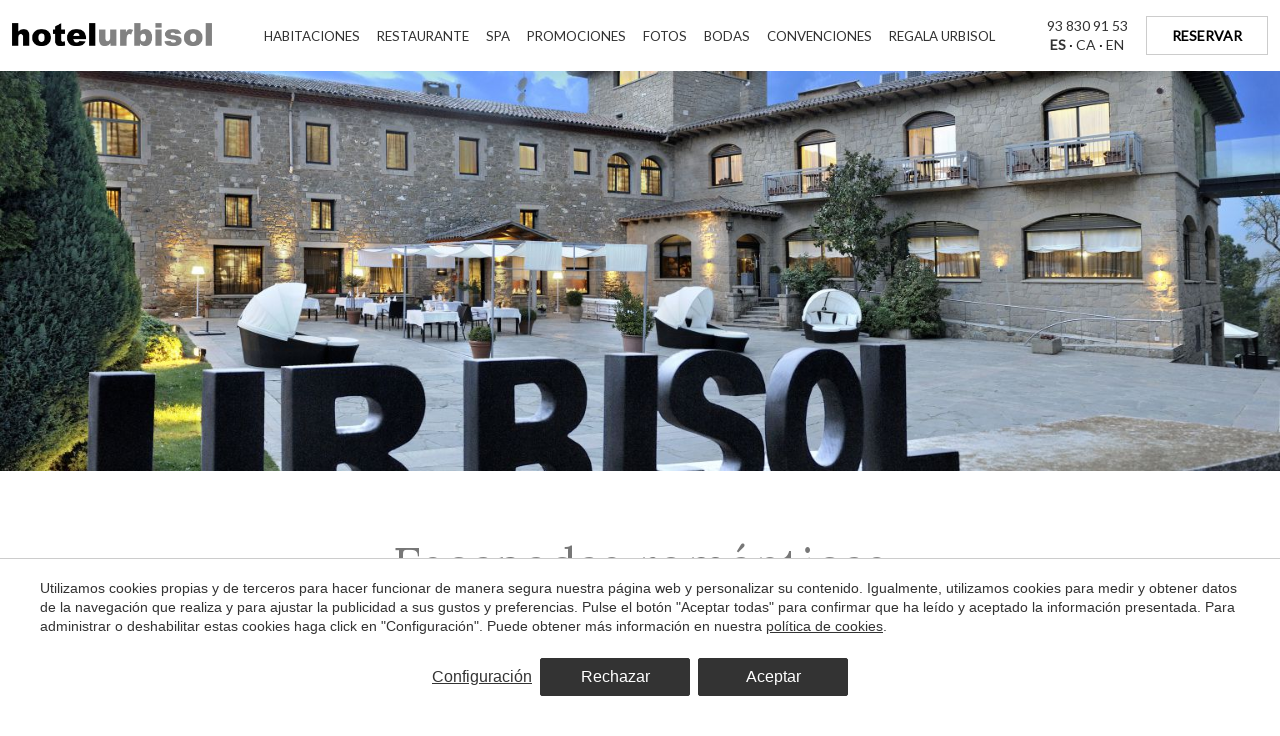

--- FILE ---
content_type: text/html; charset=UTF-8
request_url: https://www.hotelurbisol.com/escapadas-romanticas
body_size: 14386
content:
<!doctype html>
<!--[if lt IE 7]> <html class="no-js lt-ie9 lt-ie8 lt-ie7" lang="es"> <![endif]-->
<!--[if IE 7]>    <html class="no-js lt-ie9 lt-ie8" lang="es"> <![endif]-->
<!--[if IE 8]>    <html class="no-js lt-ie9" lang="es"> <![endif]-->
<!--[if IE 9]>    <html class="no-js lt-ie10" lang="es"> <![endif]-->
<!--[if gt IE 8]><!--> <html class="no-js" lang="es"> <!--<![endif]-->
<head>
<meta charset="utf-8">
<meta http-equiv="X-UA-Compatible" content="IE=edge,chrome=1">
<TITLE>Escapadas románticas | Hotel Urbisol</TITLE>
<META name="description" content="">
<META name="keywords" content="">
<meta name="resource-type" content="document" />
<META http-equiv="Content-Type" content="text/html; charset=UTF-8">
<META http-equiv="content-language" content="es" />
<link rel="canonical" href="https://www.hotelurbisol.com/escapadas-romanticas">
<meta name="robots" content="index,follow,noodp,noydir">
<meta name="distribution" content="global">
<meta name="rating" content="general">
<meta name="copyright" content="2026 Hotel Urbisol">
<meta name="expires" content="never">
<meta name="viewport" content="width=device-width, initial-scale=1">
<meta property="og:type" content="article" />
<meta property="og:site_name" content="Hotel Urbisol" />
<meta property="og:url" content="https://www.hotelurbisol.com/escapadas-romanticas"/>
<meta property="og:title" content="Escapadas románticas" />
<meta property="og:description" content="" />
<link rel="preconnect" href="https://www.googletagmanager.com">
<link rel="preconnect" href="https://www.google-analytics.com">
<link rel="preconnect" href="https://googleads.g.doubleclick.net">
<link rel="alternate" hreflang="ca-ES" href="https://www.hotelurbisol.com/ca/escapades-romantiques">
<link rel="alternate" hreflang="en" href="https://www.hotelurbisol.com/en/romantic-getaways">
<link rel="alternate" hreflang="es" href="https://www.hotelurbisol.com/escapadas-romanticas">
<link rel="alternate" hreflang="x-default" href="https://www.hotelurbisol.com/escapadas-romanticas">


<LINK rel="stylesheet" href="/templates/html5.css?v=1.0.99" type="text/css" />

<LINK rel="stylesheet" href="/templates/style.css?v=1.06" type="text/css" />
<LINK rel="stylesheet" href="/templates/popup.css?v=2.0" type="text/css" />


<link href="https://fonts.googleapis.com/css?family=Lato&subset=latin&display=swap" rel="stylesheet" type="text/css" />
<link href="https://fonts.googleapis.com/css?family=Lora&subset=latin&display=swap" rel="stylesheet" type="text/css" />

<style>
body {
font-family: 'Lato';
}
.title1 {
font-family: 'Lora';
}
</style>

<!--[if lt IE 9]>
<style>header,nav,section,article,aside,footer,hgroup,main { display: block; }</style>
<script>
document.createElement('header');
document.createElement('nav');
document.createElement('section');
document.createElement('article');
document.createElement('aside');
document.createElement('footer');
document.createElement('hgroup');
document.createElement('main');
</script>
<![endif]-->
<!--[if lt IE 10]>
<style>select{ background:none; }</style>
<![endif]-->
<script src="//ajax.googleapis.com/ajax/libs/jquery/1.7.1/jquery.min.js"></script>
<script>window.jQuery || document.write('<script src="/scripts/jquery.min.js"><\/script>')</script>
<script>
var __ie_ctx__ = {
	wl:'es',
	l:'es',
	ts:1768810071594,
	tj:null,
	pc:{pm:8,pc:2}
};
addEventListener("DOMContentLoaded",function(){if(window.__ie_ctx__){"number"!=typeof __ie_ctx__.tj&&(__ie_ctx__.tj=Date.now());__ie_ctx__.st={m:0,k:0,t:0,w:0,p:0};var c=__ie_ctx__.st;"ontouchstart"in window&&addEventListener("touchstart",function(){c.t++});addEventListener("click",function(){c.m++});addEventListener("keydown",function(){c.k++});addEventListener("wheel",function(){c.w++});addEventListener("pointermove",function(){c.p++});__ie_ctx__.__stf=function(g){var a=[],b=["Location","History","WebSocket",
"Window"],e=["localStorage","sessionStorage"],f=0,d;for(d in b)"function"==typeof window[b[d]]&&f++;for(d in e)"object"==typeof window[e[d]]&&f++;a.push(f);a.push(b.concat(e).length);a.push(__ie_ctx__.ts);__ie_ctx__.tj?a.push(Date.now()-__ie_ctx__.tj):a.push(-1);b=__ie_ctx__.st;a.push(b.k);a.push(b.m);a.push(b.w);a.push(b.t);a.push(b.p);a=btoa(a.map(function(h){return h.toString(16)}).join(","));g.setRequestHeader("X-IESM",a)}}});
</script>
<script async src="https://www.googletagmanager.com/gtag/js?id=G-VN3GEK2RWD"></script>
<script>
window.dataLayer = window.dataLayer || [];
function gtag(){dataLayer.push(arguments)};
gtag('js', new Date());
gtag('consent', 'default', {
  ad_storage:'denied',
  ad_user_data:'denied',
  ad_personalization:'denied',
  analytics_storage:'denied'
});
gtag('config','G-VN3GEK2RWD');
gtag('config', 'AW-11115353092');
</script>
</head>

<body id='category-content-promotions' >
<div class="page">




<link rel="stylesheet" href="/scripts/animate.css">
<link rel="stylesheet" href="/scripts/css/custom_animate.css" type="text/css">



<style>
.header-background {
	position: absolute;
	top: 0;
	left: 0;
	z-index: -1;
	width: 100%;
	height: 100%;
	background-position: center center !important;
	background-color: #F7F3E8 !important;
	overflow: hidden;
			background: #f5f5f5 url(/templates/images/default-topimage.jpg) center no-repeat;
		background-size: cover;
		
}
.cycle-slideshow .slide{
	-webkit-animation: zoomin 10s ease-in infinite;
	animation: zoomin 10s ease-in infinite;
}
</style>


<header class="header">
	<div class="header__container _auto">
		<div class="header__containerAux">
			<div class="header__menu">
				<a href="/"><img src="/templates/images/logo-big.png" class="logo" alt=""></a>
			</div>
			<div class="header__logo">
				<div class="nav-home">
					<nav class="navigation">
    <ul id="nav-fixed">

    				<li class="menu-0 ">
					<a href="/habitaciones">
						<span>
							Habitaciones						</span>
					</a>
			</li>				<li class="menu-1 ">
					<a href="/restaurante">
						<span>
							Restaurante						</span>
					</a>
			</li>				<li class="menu-2 ">
					<a href="/spa">
						<span>
							Spa 						</span>
					</a>
			</li>				<li class="menu-3 ">
					<a href="/promociones">
						<span>
							Promociones						</span>
					</a>
			</li>				<li class="menu-4 ">
					<a href="/fotos">
						<span>
							Fotos						</span>
					</a>
			</li>				<li class="menu-5 ">
					<a href="/bodas">
						<span>
							Bodas						</span>
					</a>
			</li>				<li class="menu-6 ">
					<a href="/convenciones">
						<span>
							Convenciones						</span>
					</a>
			</li>				<li class="menu-7 ">
					<a href="/regala">
						<span>
							Regala Urbisol						</span>
					</a>
			</li>				<li class="menu-8 ">
					<a href="/localizacion">
						<span>
							Localización						</span>
					</a>
			</li>				<li class="menu-9 ">
					<a href="/contacto">
						<span>
							Contacto						</span>
					</a>
			    </ul>
</nav>				</div>
			</div>
			<div class="header__private">
				<div>
					<a href="tel:93 830 91 53">93 830 91 53</a>
					<ul class="languages"><li class="language-es active"><a href="/escapadas-romanticas">Es</a></li><li class="language-ca"><a href="/ca/escapades-romantiques">Ca</a></li><li class="language-en"><a href="/en/romantic-getaways">En</a></li></ul>				</div>
				<div class="head-btn">
								<a href="/booking?idiomaid=es&channelkey=1813CA78-26C4-042C-E050-790A30196BDB&paisid=1&fullintegration=1vscroll=1&size=100%25&adultos=2&desde=19/01/26&hasta=20/01/26">
									<span>Reservar</span>
								</a>
							</div></div>
		</div>
	</div>
</header>


<div id="main-header" class="clearfix no-home-large">
	
			<div class="header-background interior">
					</div>
	
</div>
<main id="main">
	
	<article class="section-small">
		<div class="container">
			<div class="titles-section text-center">
				<header class="">
					<div class="title-box title-int">
						<div class="title1"><h1 id='fx-page-title'>Escapadas románticas</h1></div>
					</div>
				</header>

							</div>
		</div>
	</article>

		<section class="featured-home featured-home--short featured-home--no-limit featured-home--promo">
		<div class="container">

								<a href="/escapadas-romanticas/pack-bed-breakfast" class="featured  first">
						<div class="image">
							<img src="/thumb?src=/media/./habitaciones/07-018.jpg&w=417&h=250">
						</div>
						<header class="title">
							<h3>Pack Bed &amp; Breakfast</h3>
						</header>
						<div class="description">
														<div class="table">
								<div class="table-cell">
																	</div>
								<div class="table-cell">
																	</div>
							</div>
						</div>
					</a>					<a href="/escapadas-romanticas/paquete-50-sombras-de-grey" class="featured  middle">
						<div class="image">
							<img src="/thumb?src=/media/./promociones/habitacio-sup-amarilis-03.jpg&w=417&h=250">
						</div>
						<header class="title">
							<h3>Paquete 50 Sombras de Grey</h3>
						</header>
						<div class="description">
														<div class="table">
								<div class="table-cell">
																	</div>
								<div class="table-cell">
																	</div>
							</div>
						</div>
					</a>					<a href="/escapadas-romanticas/paquete-enoturismo" class="featured  last">
						<div class="image">
							<img src="/thumb?src=/media/./actividades/w800-h800-k.jpg&w=417&h=250">
						</div>
						<header class="title">
							<h3>Paquete Enoturismo</h3>
						</header>
						<div class="description">
														<div class="table">
								<div class="table-cell">
																	</div>
								<div class="table-cell">
																	</div>
							</div>
						</div>
					</a>					<a href="/escapadas-romanticas/paquete-late-check-out" class="featured  first">
						<div class="image">
							<img src="/thumb?src=/media/habitaciones/suite-jardin/suite-01.jpg&w=417&h=250">
						</div>
						<header class="title">
							<h3>Paquete Late check out</h3>
						</header>
						<div class="description">
														<div class="table">
								<div class="table-cell">
																	</div>
								<div class="table-cell">
																	</div>
							</div>
						</div>
					</a>					<a href="/escapadas-romanticas/paquete-romantico" class="featured  middle">
						<div class="image">
							<img src="/thumb?src=/media/./promociones/07-079.jpg&w=417&h=250">
						</div>
						<header class="title">
							<h3>Paquete Romántico</h3>
						</header>
						<div class="description">
														<div class="table">
								<div class="table-cell">
																	</div>
								<div class="table-cell">
																	</div>
							</div>
						</div>
					</a>					<a href="/escapadas-romanticas/paquete-picnic-en-el-bosque" class="featured  last">
						<div class="image">
							<img src="/thumb?src=/media//./actividades/hotel-urbisol-paquete-picnic-bosque-bg.jpg&w=417&h=250">
						</div>
						<header class="title">
							<h3>Paquete Pícnic en el bosque</h3>
						</header>
						<div class="description">
														<div class="table">
								<div class="table-cell">
																	</div>
								<div class="table-cell">
																	</div>
							</div>
						</div>
					</a>					<a href="/escapadas-romanticas/paquete-romantico-relax" class="featured  first">
						<div class="image">
							<img src="/thumb?src=/media/./promociones/13-017.jpg&w=417&h=250">
						</div>
						<header class="title">
							<h3>Paquete Romántico Relax</h3>
						</header>
						<div class="description">
														<div class="table">
								<div class="table-cell">
																	</div>
								<div class="table-cell">
																	</div>
							</div>
						</div>
					</a>					<a href="/escapadas-romanticas/paquete-romantico-espiritual" class="featured  middle">
						<div class="image">
							<img src="/thumb?src=/media/./promociones/13-006.jpg&w=417&h=250">
						</div>
						<header class="title">
							<h3>Paquete Romántico-Espiritual</h3>
						</header>
						<div class="description">
														<div class="table">
								<div class="table-cell">
																	</div>
								<div class="table-cell">
																	</div>
							</div>
						</div>
					</a>					<a href="/escapadas-romanticas/paquete-montanas-y-cielo" class="featured  last">
						<div class="image">
							<img src="/thumb?src=/media/./actividades/image00039.jpeg&w=417&h=250">
						</div>
						<header class="title">
							<h3>Paquete Montañas y cielo</h3>
						</header>
						<div class="description">
														<div class="table">
								<div class="table-cell">
									4 noches								</div>
								<div class="table-cell">
									Desde 1.935 &euro;								</div>
							</div>
						</div>
					</a>
		</div>
	</section>

			
<section class="bannerBgTxt ">
    <div class="bannerBgTxt__container container">
        <a href="/regala" class="bannerBgTxt__banner" style="background-image:url(/thumb?src=/templates/images/banner-regala.jpg&w=1000);">
            <span class="bannerBgTxt__content">
                <span class="bannerBgTxt__title">
                    Regala<br>Urbisol                </span>
                <span class="bannerBgTxt__text">
                    Regala momentos inolvidables en una idílica localización rodeada de naturaleza. Experiencias para recordar para todos los gustos.                </span>
            </span>
        </a>
    </div>
</section>	<div class="social-block social-block--circle">
    <div class="social-block__title">
        <h3 class="">Síguenos</h3>
    </div>
    <ul>
    <li class="social-block__link">
        <a target="_blank" href="https://www.facebook.com/hotelurbisol/"><svg viewBox="0 0 310 310"><path id="XMLID_835_" d="M81.703,165.106h33.981V305c0,2.762,2.238,5,5,5h57.616c2.762,0,5-2.238,5-5V165.765h39.064   c2.54,0,4.677-1.906,4.967-4.429l5.933-51.502c0.163-1.417-0.286-2.836-1.234-3.899c-0.949-1.064-2.307-1.673-3.732-1.673h-44.996   V71.978c0-9.732,5.24-14.667,15.576-14.667c1.473,0,29.42,0,29.42,0c2.762,0,5-2.239,5-5V5.037c0-2.762-2.238-5-5-5h-40.545   C187.467,0.023,186.832,0,185.896,0c-7.035,0-31.488,1.381-50.804,19.151c-21.402,19.692-18.427,43.27-17.716,47.358v37.752H81.703   c-2.762,0-5,2.238-5,5v50.844C76.703,162.867,78.941,165.106,81.703,165.106z"/></svg></a>
    </li>
    <li class="social-block__link">
        <a target="_blank" href="https://www.instagram.com/hotelurbisol/"><svg viewBox="0 0 24 24"><path d="M12 2.163c3.204 0 3.584.012 4.85.07 3.252.148 4.771 1.691 4.919 4.919.058 1.265.069 1.645.069 4.849 0 3.205-.012 3.584-.069 4.849-.149 3.225-1.664 4.771-4.919 4.919-1.266.058-1.644.07-4.85.07-3.204 0-3.584-.012-4.849-.07-3.26-.149-4.771-1.699-4.919-4.92-.058-1.265-.07-1.644-.07-4.849 0-3.204.013-3.583.07-4.849.149-3.227 1.664-4.771 4.919-4.919 1.266-.057 1.645-.069 4.849-.069zm0-2.163c-3.259 0-3.667.014-4.947.072-4.358.2-6.78 2.618-6.98 6.98-.059 1.281-.073 1.689-.073 4.948 0 3.259.014 3.668.072 4.948.2 4.358 2.618 6.78 6.98 6.98 1.281.058 1.689.072 4.948.072 3.259 0 3.668-.014 4.948-.072 4.354-.2 6.782-2.618 6.979-6.98.059-1.28.073-1.689.073-4.948 0-3.259-.014-3.667-.072-4.947-.196-4.354-2.617-6.78-6.979-6.98-1.281-.059-1.69-.073-4.949-.073zm0 5.838c-3.403 0-6.162 2.759-6.162 6.162s2.759 6.163 6.162 6.163 6.162-2.759 6.162-6.163c0-3.403-2.759-6.162-6.162-6.162zm0 10.162c-2.209 0-4-1.79-4-4 0-2.209 1.791-4 4-4s4 1.791 4 4c0 2.21-1.791 4-4 4zm6.406-11.845c-.796 0-1.441.645-1.441 1.44s.645 1.44 1.441 1.44c.795 0 1.439-.645 1.439-1.44s-.644-1.44-1.439-1.44z"/></svg></a>
    </li>
    </ul>
</div>
</main></div>
<div class="clear"></div>
<footer class="main_footer" style="background-image:url(/thumb?src=/templates/images/bg-footer.jpg&w=2000&h=1257;">
	<div class="container">
		<div class="firstblock">
			<div class="leftside">
				<img src="/templates/images/logo-white.png" alt="Hotel Urbisol">
				<address>Ctra. de Manresa a Vic N-141C, Km 20</br>Calders (Barcelona) 08279</address>
				
				<div class="contacts">
					<div><strong>M</strong> <a href="tel:609123109">609123109</a></div>
					<div><strong>T</strong> <a href="tel:93 830 91 53">93 830 91 53</a> · <a href="tel:93 830 93 16">93 830 93 16</a></div>
					<div><strong>@</strong> <a href="mailto:info@hotelurbisol.com">info@hotelurbisol.com</a></div>
				</div>
			</div>
			<div class="centerside">
				<ul><li class="menu-0"><a href="/hotel">Hotel</a></li><li class="menu-1"><a href="/habitaciones">Habitaciones</a></li><li class="menu-2"><a href="/restaurante">Restaurante</a></li><li class="menu-3"><a href="/hotel-piscina">Piscina & Spa</a></li><li class="menu-4"><a href="/localizacion">Localización</a></li><li class="menu-5"><a href="/compromiso-de-turismo-responsable">Compromiso de Turismo Responsable</a></li></ul>				<ul><li class="menu-0"><a href="/bodas">Bodas</a></li><li class="menu-1"><a href="/restaurante/banquetes-y-celebraciones">Banquetes y Celebraciones</a></li><li class="menu-2"><a href="/convenciones">Convenciones</a></li><li class="menu-3"><a href="/actividades">Actividades</a></li><li class="menu-4"><a href="/regala">Regala Urbisol</a></li></ul>				<ul><li class="menu-0"><a href="/promociones">Promociones</a></li><li class="menu-1 active"><a href="/escapadas-romanticas">Escapadas románticas</a></li><li class="menu-2"><a href="/escapadas-spa">Escapadas Spa</a></li><li class="menu-3"><a href="/escapadas-aventura">Escapadas aventura</a></li><li class="menu-4"><a href="/escapadas-especiales">Escapadas especiales</a></li></ul>			</div>
			<div class="rightside">
				<a href="https://www.petitsgranshotelsdecatalunya.com/" target="_blank" alt="Hoteles con encanto" title="Hoteles con encanto">
					<img width="230" src="/templates/images/pghc-white.png" alt="Hoteles con encanto">
				</a>
				<a href="https://www.rusticae.es" target="_blank" class="logo-rusticae">
					<img src="/templates/images/logo-rusticae.png" alt="Rusticae">
				</a>
				<div class="logo-gastronomic">
					<img src="/templates/images/logo-gastronomic-white.png" alt="Gastron&ograve;mic" width="110px">				
				</div>
					<div class="logo-platinum">
					<img src="/templates/images/distintivo_destino_certificacion_platinum.png" alt="" width="150px">				
				</div>
				<div class="logo-michelin">
					<img src="/templates/images/BibGourmand -MICHELIN_2026_Bianco.png" alt="" width="75">				
				</div>
			</div>
		</div>

		
		<div class="secondblock">
			<div>
				<span>&copy;2026 Hotel Urbisol</span>
			<li><span>NIRC: HCC-004357</span></li>		
				<li><a href='/aviso-legal'>Aviso legal</a></li>			</div>
			<div>
				<span>by <a href="https://www.iestrategic.es/"><u>iEstrategic</u></a></span>
			</div>
		</div>
	</div>
</footer>
<div class='whatsapp'>
	<p class='whatsapp__message'>
		¡Hola! Bienvenid@ al Hotel Urbisol ¿Cómo podemos ayudarte?	</p>
	<div class='whatsapp__close'>
		<svg viewBox="0 0 371.23 371.23"><polygon points="371.23,21.213 350.018,0 185.615,164.402 21.213,0 0,21.213 164.402,185.615 0,350.018 21.213,371.23 185.615,206.828 350.018,371.23 371.23,350.018 206.828,185.615 "></polygon></svg>
	</div>
	<a href='https://api.whatsapp.com/send?phone=34633048683&text=' target='_blank' rel="noopener noreferrer">
		<div class='whatsapp__btn btn btn--bg'>
			Abrir chat 
			<svg class="whatsapp__btn__send" viewBox="0 0 400 400" stroke-linecap="round" stroke-width="33">
				<path class="whatsapp__btn__send__path1" d="M168.83 200.504H79.218L33.04 44.284a1 1 0 0 1 1.386-1.188L365.083 199.04a1 1 0 0 1 .003 1.808L34.432 357.903a1 1 0 0 1-1.388-1.187l29.42-99.427"></path>
				<path class="whatsapp__btn__send__path2" d="M318.087 318.087c-52.982 52.982-132.708 62.922-195.725 29.82l-80.449 10.18 10.358-80.112C18.956 214.905 28.836 134.99 81.913 81.913c65.218-65.217 170.956-65.217 236.174 0 42.661 42.661 57.416 102.661 44.265 157.316"></path>
			</svg>
		</div>
	</a>
</div>

<div class='whatsapp-icon'>
	<svg version="1.1" id="Layer_1" xmlns="http://www.w3.org/2000/svg" xmlns:xlink="http://www.w3.org/1999/xlink" x="0px" y="0px"
		viewBox="0 0 512 512" style="enable-background:new 0 0 512 512;" xml:space="preserve">
	<path style="fill:#EDEDED;" d="M0,512l35.31-128C12.359,344.276,0,300.138,0,254.234C0,114.759,114.759,0,255.117,0
		S512,114.759,512,254.234S395.476,512,255.117,512c-44.138,0-86.51-14.124-124.469-35.31L0,512z"/>
	<path class='whatsapp-icon__background' style="fill:#55CD6C;" d="M137.71,430.786l7.945,4.414c32.662,20.303,70.621,32.662,110.345,32.662
		c115.641,0,211.862-96.221,211.862-213.628S371.641,44.138,255.117,44.138S44.138,137.71,44.138,254.234
		c0,40.607,11.476,80.331,32.662,113.876l5.297,7.945l-20.303,74.152L137.71,430.786z"/>
	<path style="fill:#FEFEFE;" d="M187.145,135.945l-16.772-0.883c-5.297,0-10.593,1.766-14.124,5.297
		c-7.945,7.062-21.186,20.303-24.717,37.959c-6.179,26.483,3.531,58.262,26.483,90.041s67.09,82.979,144.772,105.048
		c24.717,7.062,44.138,2.648,60.028-7.062c12.359-7.945,20.303-20.303,22.952-33.545l2.648-12.359
		c0.883-3.531-0.883-7.945-4.414-9.71l-55.614-25.6c-3.531-1.766-7.945-0.883-10.593,2.648l-22.069,28.248
		c-1.766,1.766-4.414,2.648-7.062,1.766c-15.007-5.297-65.324-26.483-92.69-79.448c-0.883-2.648-0.883-5.297,0.883-7.062
		l21.186-23.834c1.766-2.648,2.648-6.179,1.766-8.828l-25.6-57.379C193.324,138.593,190.676,135.945,187.145,135.945"/>
	</svg>
</div>


<script type="text/javascript">

$(".menu-ico").on("click", function() {
	$(this).css("opacity", "0");
	if( $(".nav-home").hasClass("show") === false ) {
		$(".nav-home").addClass("show", function(){	
		});
		var i = 0;
		$("#nav li").each(function(n) {
			var li = $(this);
			setTimeout(function () {
				li.addClass('show');
			}, (900 + i));
			
			i+=50;
		});
	}
});

$(".close-menu").on("click", function() {
	if( $(".nav-home").hasClass("show") === true ) {
		$(".nav-home").removeClass("show", function(){	
		});
		var i = 0;
		$("#nav li").each(function(n) {
			var li = $(this);
			setTimeout(function () {
				li.removeClass('show');
			}, (900 + i));
			
			i+=50;
		});
		$(".menu-ico").css("opacity", 1)
	}
});
$(".book-btn").on("click", function() {
	$(".booking-fullpage").addClass("show");
});

$(".booking-fullpage-close span").on("click", function() {
	$(".booking-fullpage").removeClass("show");
});

$(document).on("click",function(e) {
	var container = $(".nav-home, .menu-ico");
	if (!container.is(e.target) && container.has(e.target).length === 0) { 
	//Se ha pulsado en cualquier lado fuera de los elementos contenidos en la variable container
		
		$(".menu-ico").css("opacity", "1");

		var e = 0;
		$("#nav li").each(function(n) {
			
			if( $(".nav-home").hasClass("show") ) {
				$(".nav-home").removeClass("show");	
			}
			
			var li = $(this);
			setTimeout(function () {
				li.removeClass('show');
			}, (500 + e));
			
			e+=50;
		});		
	}
});


//------------------------------------------ Whatsapp Box
function showWhatsapp(){
	$('.whatsapp-icon').click(function(){
		$('.whatsapp').addClass('whatsapp--active');
		$('.whatsapp-icon').css('opacity',0);
	});

	$('.whatsapp__close').click(function(){
		$('.whatsapp').removeClass('whatsapp--active');
		$('.whatsapp-icon').css('opacity', 1);
	});

	$('.whatsapp__btn').click(function(){
		$('.whatsapp').removeClass('whatsapp--active');
		$('.whatsapp-icon').css('opacity', 1);
	});
}
showWhatsapp();

</script>

	<script type="text/javascript" src="/templates/app.js?v=1"></script>

<script type="text/javascript" src="/templates/common/_scripts.js?v=1"></script>




















<script type="text/javascript">

function psBookingTrack(Params)
{

	if(!Params || typeof Params!='object' || Array.isArray(Params))
		return;

	// Global vars
	if(!__ie_ctx__.hasOwnProperty('prestige'))
	{
		var tNow = Date.now();
		__ie_ctx__.prestige = {
			prestigeItems:null,
			cartItems:[],
			total:0,
			step2_exists:false,
			loadTime:tNow-__ie_ctx__.tj,
			slowLoadSent:false
		};
		if(!__ie_ctx__.prestige.slowLoadSent && __ie_ctx__.prestige.loadTime>10000)
		{
			$.ajax({
				type:'POST',
				url:'/site/ajax/prestigeLogSlowLoad', 
				dataType:'json',
				contentType:'application/json',
				processData:false,
				headers:{'X-JSON-Request':'true'},
				data:JSON.stringify({
					loadedAt:tNow, 
					loadTime:__ie_ctx__.prestige.loadTime,
					page:location.href
				})
			});
			__ie_ctx__.prestige.slowLoadSent = true;
		}
	}

	// Convert date, example: 17/02/2024 to 2024-02-17
	function ps_convert_date(texto){
		return texto.replace(/^(\d{2})\/(\d{2})\/(\d{4})$/g,'$3-$2-$1');
	}

	// Calculate number of nights by dates from and to
	function calculate_nights_by_dates(from, to)
	{
		var checkin 		= ps_convert_date(from);
		var checkout 		= ps_convert_date(to);
		var checkin_date 	= new Date(checkin).getTime();
		var checkout_date   = new Date(checkout).getTime();

		return (checkout_date - checkin_date)/(1000*60*60*24);
	}

	// Prepare prestige items for add_to_cart gtag event
	function prepare_items_to_add_to_cart(params, products, nights){
		var count = 0;
		var itemList = [];
		for(var i in products)
		{
			var last_item = products[i];

			__ie_ctx__.prestige.total += parseFloat(last_item.rate);
			if(typeof last_item.productname!='string')
				last_item.productname = '';

						var	name_rate = last_item.productname.replace(/\s+/g, "_");
			var productName = last_item.roomtypename+'-'+name_rate;
			
			itemList.push({
				item_id: last_item.roomtypecode+'_'+last_item.productcode,
				item_name: productName,
				coupon: params.promoCode,
				index: count,
				item_list_id: "booking_engine",
				item_list_name: "Motor de reservas",
				price: parseFloat(last_item.rate),
				quantity: nights,
			});
		}
		return itemList;
	}

	try{
		
	var selectedproduct = [];  
	var lastviewitems 	= [];
	var itemList 		= [];

	// view_item_list gtag event
	if (Params.source == 'step1' && Params.action == 'search' && Params.products.length > 0) {

		var nights = calculate_nights_by_dates(Params.from, Params.to);

		__ie_ctx__.prestige.prestigeItems = Params.products;


		var count = 0;
		for(var i in Params.products)
		{
			var item = Params.products[i];
			if(typeof item.productname!='string')
				item.productname = '';

						var	name_rate = item.productname.replace(/\s+/g, "_");
			var productName = item.roomtypename+'-'+name_rate;
						itemList.push({
				item_id:item.roomtypecode+'_'+item.productcode,
				item_name:productName,
				coupon: Params.promoCode,
				index: count,
				item_brand:Params.hotel,
				item_list_id: "booking_engine",
				item_list_name: "Motor de reservas",
				price:parseFloat(item.rate),
				quantity: nights
			});
			count ++;
		}
		

		var first_loop = true;

		for(var i=0; i<itemList.length; i+=15)
		{
			if(first_loop){
				var chunk = itemList.slice(0, 15);
			} else {
				var cont = parseInt(i+15);
				var chunk = itemList.slice(i,cont)
			}
			first_loop = false;

			gtag("event", "view_item_list", {
				item_list_id: "booking_engine",
				item_list_name: "Motor de reservas",
				items: chunk
			});
			
		}

	// view_item gtag event
	} else if (Params.source == 'step1' && Params.action == 'addItem') {

		var nights = calculate_nights_by_dates(Params.from, Params.to);

		var item_product = [];
		__ie_ctx__.prestige.cartItems = [];

		// Load the products of global variable
		lastviewitems = __ie_ctx__.prestige.prestigeItems;
		

		// Declared name and amount
		var product_name 	= Params.product;
		var product_amount 	= Params.amount;

		// Assigned data product in this product
 		for(var i in lastviewitems)
		{
			var last_item = lastviewitems[i];
			if(last_item.productname == product_name && last_item.rate == product_amount){
				item_product = last_item;
				__ie_ctx__.prestige.cartItems.push(last_item);
				break;
			}
		}

		if(typeof item_product.productname!='string')
			item_product.productname = '';

				var	name_rate = item_product.productname.replace(/\s+/g, "_");
		var productName = item_product.roomtypename+'-'+name_rate;
		
		selectedproduct = [{
			item_id: item_product.roomtypecode+'_'+item_product.productcode,
			item_name: productName,
			coupon: Params.promoCode,
			index: 0,
			price: parseFloat(item_product.rate),
			item_list_id: "booking_engine",
			item_list_name: "Motor de reservas",
			quantity: nights,
		}];
		
		gtag("event", "view_item", {
			currency: Params.currency,
			value: parseFloat(Params.amount),
			items: selectedproduct
		});
		

		
	// add_to_cart gtag event
	} else if (Params.source == 'step2' && Params.action == 'load'){
		__ie_ctx__.prestige.step2_exists = true;
	
		var nights = calculate_nights_by_dates(Params.from, Params.to);

		lastviewitems = __ie_ctx__.prestige.cartItems;

		itemList = prepare_items_to_add_to_cart(Params, lastviewitems, nights);

		gtag("event", "add_to_cart", {
			currency: Params.currency,
			value: parseFloat(__ie_ctx__.prestige.total),
			items: itemList
		});
		
		
	// begin_checkout gtag event
	} else if (Params.source == 'step3' && Params.action == 'load') {

		var nights = calculate_nights_by_dates(Params.from, Params.to);

		lastviewitems = __ie_ctx__.prestige.cartItems;

		// Fire add_to_cart event if step2 is not available for this hotel (no extras)
		if(!__ie_ctx__.prestige.step2_exists){
			itemList = prepare_items_to_add_to_cart(Params, lastviewitems, nights);

			gtag("event", "add_to_cart", {
				currency: Params.currency,
				value: parseFloat(__ie_ctx__.prestige.total),
				items: itemList
			});
			
		}

		// Fire begin_checkout gtag event on step3 load	
		var count = 0;
		for(var i in lastviewitems)
		{
			var last_item = lastviewitems[i];

			if(typeof last_item.productname!='string')
				last_item.productname = '';

						var	name_rate = last_item.productname.replace(/\s+/g, "_");
			var productName = last_item.roomtypename+'-'+name_rate;
			
			itemList.push({
				item_id: last_item.roomtypecode+'_'+last_item.productcode,
				item_name: productName,
				coupon: Params.promoCode,
				index: count,
				price: parseFloat(last_item.rate),
				item_list_id: "booking_engine",
				item_list_name: "Motor de reservas",
				quantity: nights,
			});
			count ++;
		}

		
		gtag("event", "begin_checkout", {
			currency: Params.currency,
			value: parseFloat(__ie_ctx__.prestige.total),
			coupon: Params.promoCode,
			items: itemList
		});
		

	}

	} catch(error){
		$.ajax({
			type:'POST',
			url:'/site/ajax/trace', 
			dataType:'json',
			contentType:'application/json',
			processData:false,
			headers:{'X-JSON-Request':'true'},
			data:JSON.stringify({error:error.message, stack:error.stack})
		});
	}
	
}	

function psBookingTrackReservation(Params)
{

	function psGetCookie(name)
	{
		var raw = document.cookie.match(new RegExp(name+'=(.*?)(?:;|$)'));
		if(!raw || !raw[1])
			return undefined;
		return decodeURIComponent(raw[1]);
	}
	
	try
	{
		Params.url = {
			location:location.pathname,
			search:location.search
		};
		
		var checkinYMD = '';
		var checkoutYMD = '';
		var checkinDMY = '';
		var checkoutDMY = '';
		var hotel = 'Hotel Urbisol';
		var pattern = /^(\d+)\/(\d+)\/(\d+)$/;
		var itemList = [];
		var globQty = 1;
		var promoCode = Params.codPromo || '';
		var hotelName = '';
		var affValue = '';
		var isReservationUpdate = false;
		Params.clientLanguage = 'es';

		// Get hotel name
		if(Params.products.length>0)
		{
			hotel = Params.products[0].hotel;
			try
			{
				checkinYMD = Params.products[0].from.replace(pattern, '20$3-$2-$1');
				checkoutYMD = Params.products[0].to.replace(pattern, '20$3-$2-$1');
				checkinDMY = Params.products[0].from.replace(pattern, '$1-$2-20$3');
				checkoutDMY = Params.products[0].to.replace(pattern, '$1-$2-20$3');
				affValue = psGetCookie('fx_firstattr');
				for(var i in Params.products)
				{
					var item = Params.products[i];
					var ci = item.from.replace(pattern, '20$3-$2-$1');
					var co = item.to.replace(pattern, '20$3-$2-$1');
					var d1 = new Date(ci);
					var d2 = new Date(co);
					var qty = !isNaN(d1)&&!isNaN(d2) ? parseInt(Math.abs(d2-d1)/86400000) : 1;
					var productName = item.name;
					if(i==0)
						globQty = qty;
					itemList.push({
						item_id:item.id,
						item_name:productName,
						item_brand:item.hotel,
						item_variant:checkinYMD+','+checkoutYMD,
						item_list_id: "booking_engine",
						item_list_name: "Motor de reservas",
						quantity:qty,
						price:parseFloat(item.amount),
						index:i,
						affiliation:affValue
					});
					hotelName = item.hotel;
				}
			}
			catch(e){
				
			}
		}

		// Booking tracking code
				gtag('event', 'purchase', {
			transaction_id:Params.locator, // Transaction ID. Required.
			value:parseFloat(Params.total), // Grand Total.
			currency:'EUR',
			coupon:promoCode,
			shipping:0, // Shipping.
			items:itemList,
			checkin:checkinYMD,
			checkout:checkoutYMD
		});
				
				var endpointUrl = '/site/ajax/prestigeTrackReservation';
		if(isReservationUpdate || Params.reservaModificada)
			endpointUrl = '/site/ajax/prestigeUpdateReservation';
		$.ajax({
			type:'POST',
			url:endpointUrl, 
			dataType:'json',
			contentType:'application/json',
			processData:false,
			headers:{'X-JSON-Request':'true'},
			data:JSON.stringify(Params)
		});
				
	
	}
	catch(error)
	{
	}

}
</script>




<script type="text/javascript">
$('a[href$=pdf]').click(function(){
	gtag('event', 'download', {
		'event_category': 'FX-Events',
		'event_action': 'Download',
		'event_label': $(this).attr('href'),
		'value': 1,
		'non_interaction': true
	});
});

$('.inquiry').click(function () {
	var event_label = $("#category_id").val();
	var event_value = 1;
	gtag('event', 'inquiry', {
		'event_category': 'FX-Events',
		'event_action': 'Inquiry',
		'event_label': event_label,
		'value': event_value,
		'non_interaction': true
	});

});

$('.booking').submit(function(){
	var patt = /^(\d+)(?:\/|\-)(\d+)(?:\/|\-)(\d+)$/;
	var checkinVal = $('.booking').find('.checkin').val();
	var checkoutVal = $('.booking').find('.checkout').val();
	if(typeof checkinVal!='string' || typeof checkoutVal!='string')
		return;
	var checkinYMD = checkinVal.replace(patt, '$3-$2-$1');
	var checkoutYMD = checkoutVal.replace(patt, '$3-$2-$1');
	if(checkinYMD.substring(0, 2)!='20')
		checkinYMD = '20'+checkinYMD;
	if(checkoutYMD.substring(0, 2)!='20')
		checkoutYMD = '20'+checkoutYMD;
	gtag('event', 'Availability', {
		event_label:checkinYMD+','+checkoutYMD
	});
});

$('.promo-link').click(function () {
	gtag('event', 'promotion', {
	'event_category': 'FX-Events',
			'event_action': 'Promotions',
			'event_label': $(this).attr('data-id') + '#' + $(this).attr('data-language') + '#' + $(this).attr('data-title'),
			'value': 1,
			'non_interaction': true
	});
});
	
$('a[href^="tel:"]').click(function () {
	gtag('event', 'call', {
	'event_category': 'FX-Events',
			'event_action': 'Calls',
			'event_label': $(this).attr('href'),
			'value': 1,
			'non_interaction': true
	});
		
});
	
</script>
<script type="text/javascript">
function fxTrackInquiry(action, label, value, category, options)
{
	var defVal = 1;
	action = action || 'Inquiry';
	if(typeof window.__fxTrackInquiry_action=='string')
		action = window.__fxTrackInquiry_action;
	label = label || '';
	value = value!==null && !isNaN(value) ? parseFloat(value) : defVal;
	category = category || 'FX-Events';
	var fbKey = 'track';
	var fbValue = 'Lead';
	if(typeof(options)=='object' && !Array.isArray(options) && options!=null)
	{
		if(typeof(options.adwords_tracking_code)=='string')
			adwTrCode = options.adwords_tracking_code;
		if(typeof(options.facebook_track_custom)=='string')
		{
			fbKey = 'trackCustom';
			fbValue = options.facebook_track_custom;
		}
	}
	if(window.gtag)
	{
		gtag('event', action, {'event_category':category,'event_action':action,'event_label':label,'value':value,'non_interaction':true});
		gtag('event', 'generate_lead', {currency:'EUR', value:value});
	}
	
	if(window.fbq)
		fbq(fbKey, fbValue);
}
</script>
<style type="text/css">
/*--- RESET ---*/
._cookieBanner div, ._cookieModalContainer div,
._cookieBanner span, ._cookieModalContainer span, 
._cookieBanner p, ._cookieModalContainer p, 
._cookieBanner a, ._cookieModalContainer a, 
._cookieBanner small, ._cookieModalContainer small, 
._cookieBanner label, ._cookieModalContainer label, 
._cookieBanner button, ._cookieModalContainer button, 
._cookieBanner input, ._cookieModalContainer input {
	margin: 0;
	padding: 0;
	border: 0;
	font: inherit;
	vertical-align: baseline;
	box-sizing:border-box;
	font-size:16px;
	font-family: Arial, Sans-serif;
}
._cookieBanner a, ._cookieModalContainer a {
	text-decoration: none;
	color: inherit;
	transition: 0.2s all;
}
._cookieBanner a:visited, ._cookieModalContainer a:visited {
	color: inherit;
}
._cookieBanner input, ._cookieModalContainer input,
._cookieBanner select, ._cookieModalContainer select{
	margin: 0;
	padding: 0;
	border: none;
	border-radius: initial;
	-webkit-appearance: none;
	-moz-appearance: none;
	appearance: none;
	background-color: transparent;
}
._cookieBanner input:focus, ._cookieModalContainer input:focus,
._cookieBanner select:focus, ._cookieModalContainer select:focus,
._cookieBanner button:focus, ._cookieModalContainer button:focus{
	outline: none;
}
._cookieBanner input, ._cookieModalContainer input{
	width: 100%;
	padding: 15px;
	font-size: 16px;
}
/*--- _cookieBanner ---*/
div._cookieBanner,
div._cookieModalContainer,
div._cookieModalContainer{
	min-width: 250px;
}
div._cookieBanner,
div._cookieModalContainer{
	position:fixed;
	opacity: 1;
	transition:z-index 0s 0s, opacity .5s, all .5s;
}
div._cookieModalContainer{
	top:0;
	bottom:0;
	left:0;
	right:0;
	z-index:1000000;
}
div._cookieBanner{
	bottom:0;
	left: 0;
	right: 0;
	z-index:999999;
	padding:20px 20px;
	background-color:#ffffff;
	text-align:center;
	box-sizing:border-box;
	border-top:1px solid #cccccc;
}
div._cookieBanner--hidden,
div._cookieModalContainer--hidden{
	opacity:0;
	z-index:-1;
	transition:z-index 0s .5s, opacity .5s, all .5s;
}
div._cookieBanner__container{
	margin:0 auto;
	max-width:1200px;
}
div._cookieBanner__inner{
	display:-webkit-box;display:-moz-box;display:-ms-flexbox;display:-webkit-flex;
	display:flex;
	-webkit-box-align:center;-moz-box-align:center;-webkit-align-items:center;-ms-flex-align:center;
	align-items:center;
	flex-direction:column;
}
div._cookieBanner__text,
div._cookieBanner__text > *{
	font-size: 14px;
}
div._cookieBanner__text{
	text-align: left;
	line-height: 1.4;
	color:#333333;
}
a._cookieBanner__link{
	text-decoration: underline;
}
div._cookieBanner__buttons{
	display:-webkit-box;display:-moz-box;display:-ms-flexbox;display:-webkit-flex;
	display:flex;
	flex-direction:row;
	margin-top:18px;
	gap:18px;
}
/*--- _cookieModal ---*/
div._cookieModalContainer__overlay{
	position:absolute;
	top:0;
	bottom:0;
	left:0;
	right:0;
	background-color:#0009;
}
div._cookieModal{
	position:absolute;
	top:15%;
	left:50%;
	z-index:1;
	-webkit-transform: translateX(-50%);
	-ms-transform: translateX(-50%);
	-o-transform: translateX(-50%);
	transform: translateX(-50%);
	width:600px;
	height:600px;
	background-color:#fff;
	border:1px solid #333;
	box-shadow:0 0 10px #333;
	color:#333;
}
div._cookieModal__inner{
	display:-webkit-box;display:-moz-box;display:-ms-flexbox;display:-webkit-flex;
	display:flex;
	-webkit-box-direction:normal;-moz-box-direction:normal;-webkit-box-orient:vertical;-moz-box-orient:vertical;-webkit-flex-direction:column;-ms-flex-direction:column;
	flex-direction:column;
	width:100%;
	height:100%;
}
div._cookieModal__header{
	display:-webkit-box;display:-moz-box;display:-ms-flexbox;display:-webkit-flex;
	display:flex;
	flex-shrink:0;
	-webkit-box-align:center;-moz-box-align:center;-webkit-align-items:center;-ms-flex-align:center;
	align-items:center;
	-webkit-box-pack:space-between;-moz-box-pack:space-between;-webkit-justify-content:space-between;-ms-flex-pack:space-between;
	justify-content:space-between;
	padding:15px 15px 15px 25px;
}
div._cookieModal__header__title{
	font-size:22px;
}
button._cookieModal__close{
	background:none;
	border:0;
	padding:0;
	outline:none;
	cursor:pointer;
	font:inherit;
	color:inherit;
}
button._cookieModal__close svg{
	width:25px;
	height:25px;
}
div._cookieModal__body{
	flex:1 1 auto;
	padding:25px;
	overflow-y:auto;
}
div._cookieModal__footer{
	display:-webkit-box;display:-moz-box;display:-ms-flexbox;display:-webkit-flex;
	display:flex;
	-webkit-box-pack:center;-moz-box-pack:center;-webkit-justify-content:center;-ms-flex-pack:center;
	justify-content:center;
	-webkit-box-align:center;-moz-box-align:center;-webkit-align-items:center;-ms-flex-align:center;
	align-items:center;
	padding:20px 25px;
	box-sizing:content-box;
}
div._cookieItem:not(:last-child){
	border-bottom:1px solid #ddd;
	margin-bottom:15px;
}
div._cookieItem__title{
	display:-webkit-box;display:-moz-box;display:-ms-flexbox;display:-webkit-flex;
	display:flex;
	-webkit-box-pack:space-between;-moz-box-pack:space-between;-webkit-justify-content:space-between;-ms-flex-pack:space-between;
	justify-content:space-between;
	-webkit-box-align:center;-moz-box-align:center;-webkit-align-items:center;-ms-flex-align:center;
	align-items:center;
	font-weight:700;
	font-size:16px;
	margin-bottom:15px;
}
div._cookieItem__title small{
	font-size:14.4px;
	text-align:right;
}
div._cookieItem__content{
	margin-bottom:15px;
	font-size:14px;
	line-height: 1.2;
}
input._cookieItem__switch{
	width:45px !important;
	height:24px !important;
	background-image:url('data:image/svg+xml,%3csvg xmlns="http://www.w3.org/2000/svg" viewBox="-4 -4 8 8"%3e%3ccircle r="3" fill="%23fff"/%3e%3c/svg%3e');
	background-position:left center;
	background-repeat:no-repeat;
	background-size:contain;
	border-radius:30px !important;
	transition:background-position 0.2s ease-in-out;
	appearance:none;
	background-color:#CCC !important;
	cursor:pointer;
	padding:0 !important;
	font-size:14px;
	transition: 0.2s all;
}
input._cookieItem__switch:checked{
	background-position:right center;
	background-image:url('data:image/svg+xml,%3csvg xmlns="http://www.w3.org/2000/svg" viewBox="-4 -4 8 8"%3e%3ccircle r="3" fill="%23fff"/%3e%3c/svg%3e');
	background-color:#333333 !important;
}
._cookie__btn,
button._cookie__btn{
	display:block;
	outline:none;
	background-color:#333333;
	border: 1px solid #333333;
	color:#ffffff;
	padding: 10px 30px;
	border-radius:2px;
	margin:4px;
	text-decoration:none;
	transition:0.2s all;
	white-space:nowrap;
	text-align:center;
	text-overflow:ellipsis;
	overflow:hidden;
	transition: 0.2s all;
	cursor:pointer;
	min-width:150px;
}
._cookie__btn:hover,
button._cookie__btn:hover{
	background-color:#504e4e;
	border-color:#504e4e;
}
._cookie__btn--outline,
button._cookie__btn--outline{
	background-color:#ffffff;
	color:#333333;
	border:1px solid #dbdbdb;
}
._cookie__btn--outline:hover,
button._cookie__btn--outline:hover{
	background-color:#ffffff;
	border-color:#dbdbdb;
}
._cookie__btn--noborder,
button._cookie__btn--noborder{
	background-color:transparent !important;
	color:#333333;
	border:0 !important;
	text-decoration:underline;
	padding-left:0;
	padding-right:0;
	min-width:inherit;
}
@media (max-width:360px){
	div._cookieBanner__buttons button,
	div._cookieModal__footer button{
		font-size:0.8rem;
	}
	div._cookieModal__footer{
		padding:20px 5px;
	}
}
@media (max-width:480px){
	div._cookieItem__title{
		font-size:14px;
	}
	div._cookieModal__footer button{
		font-size:0.9rem;
	}
	div._cookieBanner__buttons ._cookie__btn{
		padding:0.7rem 1rem;
		min-width:100px !important;
		font-size:0.75rem;
	}
	div._cookieBanner__buttons ._cookie__btn._cookie__btn--noborder{
		min-width:inherit !important;
	}
}
@media (max-width:600px){
	div._cookieBanner__inner{
		-webkit-box-direction:normal;-moz-box-direction:normal;-webkit-box-orient:vertical;-moz-box-orient:vertical;-webkit-flex-direction:column;-ms-flex-direction:column;
		flex-direction:column;
	}
	div._cookieBanner{
		padding: 15px;
	}
	div._cookieBanner__col:last-child{
		width:100%;
	}
	div._cookieBanner__buttons{
		margin-top:12px;
		justify-content:center;
		gap:10px;
	}
	div._cookieBanner__buttons ._cookie__btn{
		padding:0.7rem 1rem;
		min-width:120px;
	}
	div._cookieBanner__buttons ._cookie__btn._cookie__btn--noborder{
		padding:0.7rem 0rem;
		min-width:inherit;
	}
	div._cookieModal__footer ._cookie__btn{
		padding:8px;
	}
}
@media (max-width:620px){
	div._cookieModal{
		width:95vw;
		height:80vh;
	}
}
@media (max-height:720px){
	div._cookieModal{
		height:80vh;
	}
}
</style>
<div class="_cookieBanner">
	<div class="_cookieBanner__container">
		<div class="_cookieBanner__inner">
			<div class="_cookieBanner__col">
				<div class="_cookieBanner__text">Utilizamos cookies propias y de terceros para hacer funcionar de manera segura nuestra página web y personalizar su contenido. Igualmente, utilizamos cookies para medir y obtener datos de la navegación que realiza y para ajustar la publicidad a sus gustos y preferencias. Pulse el botón "Aceptar todas" para confirmar que ha leído y aceptado la información presentada. Para administrar o deshabilitar estas cookies haga click en "Configuración". Puede obtener más información en nuestra <a class="_cookieBanner__link" href="/politica-de-cookies" id="CookiePolicyLink">política de cookies</a>.</div>
			</div>
			<div class="_cookieBanner__col">
				<div class="_cookieBanner__buttons">
					<button class="_cookie__btn _cookie__btn--noborder" id="CookiePolicySettings">Configuración</button>
					<button class="_cookie__btn" id="CookiePolicyDeclineAll">Rechazar</button>
					<button class="_cookie__btn" id="CookiePolicyAcceptAll">Aceptar</button>
				</div>
			</div>
		</div>
	</div>
</div>
<div class="_cookieModalContainer _cookieModalContainer--hidden">
	<div class="_cookieModalContainer__overlay"></div>
	<div class="_cookieModal">
		<div class="_cookieModal__inner">
			<div class="_cookieModal__header">
				<div class="_cookieModal__header__title">Modificar cookies</div>
				<button type="button" class="_cookieModal__close" aria-label="Close">
					<svg xmlns="http://www.w3.org/2000/svg" width="16" height="16" fill="currentColor" class="bi bi-x-lg" viewBox="0 0 16 16">
						<path fill-rule="evenodd" d="M13.854 2.146a.5.5 0 0 1 0 .708l-11 11a.5.5 0 0 1-.708-.708l11-11a.5.5 0 0 1 .708 0Z"/>
						<path fill-rule="evenodd" d="M2.146 2.146a.5.5 0 0 0 0 .708l11 11a.5.5 0 0 0 .708-.708l-11-11a.5.5 0 0 0-.708 0Z"/>
					</svg>
				</button>
			</div>
			<div class="_cookieModal__body">
				<div class="_cookieItem">
					<div class="_cookieItem__title">
						Técnicas y funcionales						<small>Siempre activas</small>
					</div>
					<div class="_cookieItem__content">Este sitio web utiliza Cookies propias para recopilar información con la finalidad de mejorar nuestros servicios. Si continua navegando, supone la aceptación de la instalación de las mismas. El usuario tiene la posibilidad de configurar su navegador pudiendo, si así lo desea, impedir que sean instaladas en su disco duro, aunque deberá tener en cuenta que dicha acción podrá ocasionar dificultades de navegación de la página web.</div>
				</div>
				<div class="_cookieItem">
					<div class="_cookieItem__title">
						Analíticas y personalización						<input class="_cookieItem__switch" type="checkbox" id="CookiePolicyAccept_analytics" />
					</div>
					<div class="_cookieItem__content">Permiten realizar el seguimiento y análisis del comportamiento de los usuarios de este sitio web. La información recogida mediante este tipo de cookies se utiliza en la medición de la actividad de la web para la elaboración de perfiles de navegación de los usuarios con el fin de introducir mejoras en función del análisis de los datos de uso que hacen los usuarios del servicio. Permiten guardar la información de preferencia del usuario para mejorar la calidad de nuestros servicios y para ofrecer una mejor experiencia a través de productos recomendados.</div>
				</div>
				<div class="_cookieItem">
					<div class="_cookieItem__title">
						Marketing y publicidad						<input class="_cookieItem__switch" type="checkbox" id="CookiePolicyAccept_marketing" />
					</div>
					<div class="_cookieItem__content">Estas cookies son utilizadas para almacenar información sobre las preferencias y elecciones personales del usuario a través de la observación continuada de sus hábitos de navegación. Gracias a ellas, podemos conocer los hábitos de navegación en el sitio web y mostrar publicidad relacionada con el perfil de navegación del usuario.</div>
				</div>
			</div>
			<div class="_cookieModal__footer">
				<button id="CookiePolicySave" class="_cookie__btn _cookie__btn--outline">Guardar configuración</button>
				<button id="CookiePolicyAcceptAllModal" class="_cookie__btn">Aceptar todas</button>
			</div>
		</div>
	</div>
</div>
<script type="text/javascript">
(function(){
	function dqs(q){return document.querySelector(q);}
	function dqsa(q){return document.querySelectorAll(q);}
	var cookieAlert = dqs('._cookieBanner');
	var modalVP = dqs('._cookieModalContainer');
	var modalFog = dqs('._cookieModalContainer__overlay');
	function writePolicyCookie(cv){
		cv = cv || [1,1,1];
		document.cookie = 'CookiePolicyAccept='+cv.join('')+'; expires=18 Jul 2026 10:07:51 GMT; path=/';
	}
	function toggleCookieModal(){
		if(dqs('._cookieModalContainer').classList.contains('_cookieModalContainer--hidden')){//open settings
			cookieAlert.classList.add('_cookieBanner--hidden');
			modalVP.classList.remove('_cookieModalContainer--hidden');
		}else{//close settings
			cookieAlert.classList.remove('_cookieBanner--hidden');
			modalVP.classList.add('_cookieModalContainer--hidden');
		}
	}
	function cookieCloseAll(){
		modalVP.classList.add('_cookieModalContainer--hidden');
		cookieAlert.classList.add('_cookieBanner--hidden');
	}
	function openCookieAlert(evt){
		evt.preventDefault();
		cookieAlert.classList.remove('_cookieBanner--hidden');
	}
	dqs('#CookiePolicySettings').addEventListener('click', function(evt){
		evt.preventDefault();
		toggleCookieModal();
	});
	dqs('#CookiePolicyAcceptAll').addEventListener('click', function(evt){
		evt.preventDefault();
		writePolicyCookie();
		cookieGrantConsentAll();
		cookieCloseAll();
	});
	dqs('#CookiePolicyDeclineAll').addEventListener('click', function(evt){
		evt.preventDefault();
		writePolicyCookie([1,0,0]);
		cookieCloseAll();
	});
	modalFog.addEventListener('click', function(){
		toggleCookieModal();
	});
	document.body.addEventListener('keydown', function(evt){
		if(evt.key!='Escape')
			return;
		if(dqs('._cookieModalContainer').classList.contains('_cookieModalContainer--hidden'))
			return;
		toggleCookieModal();
	});
	dqs('._cookieModal__header button').addEventListener('click', function(){
		toggleCookieModal();
	});
	dqs('#CookiePolicySave').addEventListener('click', function(evt){
		evt.preventDefault();
		var cValue = [1, dqs('#CookiePolicyAccept_analytics').checked?1:0, dqs('#CookiePolicyAccept_marketing').checked?1:0];
		writePolicyCookie(cValue);
		cookieGrantConsentPartial(cValue);
		cookieCloseAll();
	});
	dqs('#CookiePolicyAcceptAllModal').addEventListener('click', function(evt){
		evt.preventDefault();
		writePolicyCookie();
		cookieGrantConsentAll();
		cookieCloseAll();
	});
	function cookieGrantConsentAll(){
		if(typeof gtag=='function')
		{
			gtag('consent', 'update', {
				ad_user_data:'granted',
				ad_personalization:'granted',
				ad_storage:'granted',
				analytics_storage:'granted'
			});
			gtag('event', 'accept_all_cookies', {});
		}
		if(window.uetq)
		{
			window.uetq = window.uetq || [];
			window.uetq.push('consent', 'update', {
				ad_storage:'granted'
			});
		}
		if(typeof onAnalyticsCookieConsent=='function')
			onAnalyticsCookieConsent();
		if(typeof onMarketingCookieConsent=='function')
			onMarketingCookieConsent();
	}
	function cookieGrantConsentPartial(cValue){
		if(cValue.join('')=='111')
		{
			cookieGrantConsentAll();
			return;
		}
		if(typeof gtag=='function')
		{
			var adUserData = 'denied';
			var adPersonalization = 'denied';
			var adStorage = 'denied';
			var analyticsStorage = 'denied';
			if(cValue[1])
			{
				analyticsStorage = 'granted';
			}
			if(cValue[2])
			{
				adUserData = 'granted';
				adPersonalization = 'granted';
				adStorage = 'granted';
			}
			gtag('event', 'accept_basic_cookies', {});
			gtag('consent', 'update', {
				ad_user_data:adUserData,
				ad_personalization:adPersonalization,
				ad_storage:adStorage,
				analytics_storage:analyticsStorage
			});
		}
		if(window.uetq)
		{
			if(cValue[2])
			{
				window.uetq = window.uetq || [];
				window.uetq.push('consent', 'update', {
					ad_storage:'granted'
				});
			}
		}
		if(cValue[1] && typeof onAnalyticsCookieConsent=='function')
			onAnalyticsCookieConsent();
		if(cValue[2] && typeof onMarketingCookieConsent=='function')
			onMarketingCookieConsent();
	}
	addEventListener('DOMContentLoaded', function(){
		const openAlertEl = dqsa('.open-cookie-alert');
		openAlertEl.forEach(function(openAlertEl){
			openAlertEl.addEventListener('click', openCookieAlert);
		});
	});
})();
</script>
</body>
</html>


--- FILE ---
content_type: text/css
request_url: https://www.hotelurbisol.com/templates/style.css?v=1.06
body_size: 16206
content:
/*
==========================================================================
Reset
==========================================================================
*/
html, body, div, span, applet, object, iframe,
h1, h2, h3, h4, h5, h6, p, blockquote, pre,
a, abbr, acronym, address, big, cite, code,
del, dfn, em, img, ins, kbd, q, s, samp,
small, strike, strong, sub, tt, var,
b, u, i, center,
dl, dt, dd, ol, ul, li,
fieldset, form, label, legend,
table, caption, tbody, tfoot, thead, tr, th, td,
article, aside, canvas, details, embed,
figure, figcaption, footer, header, hgroup,
menu, nav, output, ruby, section, summary,
time, mark, audio, video {
	margin: 0;
	padding: 0;
	border: 0;
	font-size: 100%;
	font: inherit;
	vertical-align: baseline;
}

/* HTML5 display-role reset for older browsers */
article, aside, details, figcaption, figure,
footer, header, hgroup, menu, nav, section {
	display: block;
}
body {
	line-height: 1;
	min-width:  1000px;
}
ol, ul {
	list-style: none;
}
blockquote, q {
	quotes: none;
}
blockquote:before, blockquote:after,
q:before, q:after {
	content: '';
	content: none;
}
a {
	text-decoration: none;
	color: #323232;
}
a:visited {
	color: inherit;
}
table {
	border-collapse: collapse;
	border-spacing: 0;
}
#main{
    position: relative;
    z-index: 1;
    background-color: #fff;
}
#main *, #main-header *, #main-footer *, *, .form-container, .form-container * {
	-webkit-box-sizing: border-box;
	-moz-box-sizing: border-box;
	box-sizing: border-box;
	text-rendering: optimizeLegibility;
	-webkit-font-smoothing: antialiased;
	-moz-osx-font-smoothing: grayscale;
}
body.opened {
	overflow: hidden;
}



/*
==========================================================================
Global classes
==========================================================================
*/
._clearfix:after {content: "";visibility:hidden;display:block;height:0;clear:both;}

._imgBg,
._imgTagBg{position: relative;}
._imgBg > :first-child{position: absolute;top: 0;left: 0;width: 100%;height: 100%;background-repeat: no-repeat;background-position: center;background-size: cover;}
._imgTagBg > :first-child {
    position: absolute;
    top: 50%;
    left: 50%;
    min-width: 100%;
    -webkit-transform: translate(-50%, -50%);
    -ms-transform: translate(-50%, -50%);
    -o-transform: translate(-50%, -50%);
    transform: translate(-50%, -50%);
}
._imgBg--hover
._imgTagBg--hover{
    overflow: hidden;
}
._imgBg--hover > :first-child{transition: 0.3s;-webkit-transform: scale(1);-ms-transform: scale(1);-o-transform: scale(1);transform: scale(1);}
._imgBg--hover > :first-child:hover{-webkit-transform: scale(1.03);-ms-transform: scale(1.03);-o-transform: scale(1.03);transform: scale(1.03);}
._imgTagBg--hover > :first-child{
    transition: 0.3s;
    -webkit-transform: translate(-50%, -50%);
    -ms-transform: translate(-50%, -50%);
    -o-transform: translate(-50%, -50%);
    transform: translate(-50%, -50%);
}
._imgTagBg--hover > :first-child:hover{
    -webkit-transform: translate(-50%, -50%) scale(1.03);
    -ms-transform: translate(-50%, -50%) scale(1.03);
    -o-transform: translate(-50%, -50%) scale(1.03);
    transform: translate(-50%, -50%) scale(1.03);
}

.first-letter:first-letter{
    text-transform: uppercase;
}

.content,
.side-content,
.description,
.massage-content,
.contentStyle {
    font-size: 1.2em;
    font-weight: 300;
    line-height: 1.35em !important;
    color: #777777;
}
.content{
    word-wrap: break-word;
}
.content p,.content ul,
.contentStyle p,.contentStyle ul {
	margin-bottom: 15px;
}
.content p:last-child,.content ul:last-child {
    margin-bottom: 0;
}
.content p strong,
.contentStyle p strong,
.side-content p strong {
    font-weight: bold;
}
.content-full-center {
	width: 800px;
    margin: 0 auto;
	text-align: center;
}
.content a,
.contentStyle a {
    font-weight: bold;
    color: #777777;
}
.content ul.default-list,
.content ol.default-list{
    list-style-type: initial;
    list-style-position: inside;
}
.menu-h li{
    display: inline-block;
}
.relative {position: relative;}
.clear {clear: both;}
.pull-right	{float: right !important;}
.pull-left {float: left;}
.center-block {margin: 0 auto;}
.pad{padding: 15px;}
.pad-h {padding: 0 15px;}
.pad-v {padding: 15px 0;}
.pad-small {padding: 8px;}
.no-pad {padding: 0 !important}
.no-pad-top {padding-top: 0 !important;}
.no-pad-bot {padding-bottom: 0 !important;}
.no-pad-left {padding-left: 0 !important;}
.no-pad-right {padding-right: 0 !important;}
.text-center {text-align: center;}
.text-right {text-align: right;}
.text-left {text-align: left;}
.text-uppercase {text-transform: uppercase;}
.text-capitalize {text-transform: capitalize;}
.container {min-width: 1000px; max-width: 1200px; padding: 0 15px; margin: 0 auto; }
.small-container {min-width: 1000px; max-width: 1050px; padding: 0 15px; margin: 0 auto; }
.clearfix::after, .section:after, .container:after {content:""; display:block; clear:both;}
.box-image { overflow: hidden;  }
.box-image img {
	display: block;
}
.hidden {
	display: none;
}
.img-responsive {
	width: 100%;
}
section{
    background-color: #fff;
}
.section {
	padding: 120px 0 120px;
}
.section-small {
    padding: 70px 0;
}
/* .section-small ul{
    list-style: circle;
    padding-left: 20px;
} */
.section-small ul li:before{
    content: '';
    display: inline-block;
    border: 1px solid #777777;
    border-radius: 50%;
    vertical-align: middle;
    width: 5px;
    height: 5px;
    margin-right: 5px;
    margin-bottom: 4px;
}
.section-small.right-background{
    padding: 0;
    margin: 35px 0;
}
.resize-on-hover img {
	-webkit-transition: 0.3s ease all;
	-o-transition: 0.3s ease all;
	transition: 0.3s ease all;
    -webkit-transform: translateZ(0);
    -ms-transform: translateZ(0);
    -o-transform: translateZ(0);
    transform: translateZ(0);
}
.resize-on-hover:hover img {
	-webkit-transform: scale(1.025);
	-ms-transform: scale(1.025);
	-o-transform: scale(1.025);
	transform: scale(1.025);
}


.cycle-slideshow{
    overflow: hidden;
}


/*
==========================================================================
Grid
==========================================================================
*/

.row {
	margin-left: -15px;
	margin-right: -15px;
}

/* Floating */
.col-fifth, .col-half, .col-third, .col-two-third, .col-complete, .col-one, .col-two, .col-three, .col-four, .col-five, .col-six, .col-seven, .col-eight, .col-nine, .col-ten, .col-eleven, .col-complete {float: left;}

/* Grid sizes */
.col-one {width: 4.66666666667%;}
.col-two {width: 13.3333333333%;}
.col-fifth {width: 19.5%;}
.col-three {width: 25%;}
.col-four {width: 30.6666666667%;}
.col-third {width: 33.333%;}
.col-five {width: 43.3333333333%;}
.col-six {width: 48%;}
.col-half {width: 50%;}
.col-seven {width: 56.6666666667%;}
.col-eight {width: 63.3333333333%;}
.col-two-third {width: 66.666%;}
.col-nine {width: 75.0%;}
.col-ten {width: 82.6666666667%;}
.col-eleven {width: 91.3333333333%;}
.col-complete { width: 100%;}

/* Padding */
.col-padding {padding: 25px 15px;}
.col-block {display: inline-block; float: none !important; vertical-align: middle;}
.col-third.col-block {width: 33%;}
.col-half.col-block {width: 49%;}



/*
==========================================================================
Colors
==========================================================================
*/
.white, a.white {color: #fff;}
.blue {color: #19355c;}
.black {color: #222;}
.grey {color: #999;}
.site-gold {color: #C8B06B;} /*#c7af6b*/

.cc-one, .cc-one a {color: #c8af68;}



/*
==========================================================================
Fonts
==========================================================================
*/

/* font-families */

.title {

}
.subtitle {

}

/* font-sizes */
html {
	font-size: 14px;
}
@media(max-width: 1400px) {
	html {
		font-size: 14px;
	}
}
.small {
	font-size: 0.9rem;
}
.title6 {
	font-size: 1.1rem;
}
.title5 {
    font-size: 1.2rem;
}
.title4 {
	font-size: 1.5rem;
}
.title3 {
	font-size: 1.8rem;
}
.title2 {
	font-size: 2.5rem;
}
.title1 {
    font-size: 3.4rem;
}


span.title1,
.title1 span,
body:not(#content-room) .title1 h2 {
    display: block;
    font-size: 1.7rem;
    font-weight: 300 !important;
}

/* font-weights */
.light {font-weight: 300;}
.normal {font-weight: 400;}
.bold {font-weight: 700;}

/* font-style */
.italic {font-style: italic;}
.normal {font-style: normal;}


/*
==========================================================================
Forms
==========================================================================
*/

input,
select,
textarea{
    appearance: none;
    -moz-appearance: none;
    -webkit-appearance: none;
}

form .relative label {
    position: absolute;
    top: 50%;
    -webkit-transform: translateY(-50%);
    -ms-transform: translateY(-50%);
    -o-transform: translateY(-50%);
    transform: translateY(-50%);
}
form .relative input,
form .relative select{
    position: relative;
    z-index: 1;
    background-color: transparent;
}
.date,
.time,
select{
    cursor: pointer;
}
.date{/* Add date background icon */
    background-image: url("/templates/images/icon-calendar.png");
    background-repeat: no-repeat;
    background-position: right 36%;
    background-size: 16px;
}
#event_date,
#event_time,
#event_arrival,
#event_departure,
#event_guests,
.bookingBox__field--date input,
.bookingBox__field--people select {
    padding-right: 28px;
    background-position: right 10px center !important;
    background-repeat:no-repeat !important;
    background-size: 18px !important;
}

#event_date,
.bookingBox__field--date input{
    background-image: url(/templates/images/ico-calendar.png) !important;
}
#event_time{
    background-image: url(/templates/images/ico-clock.png);
}
#event_arrival{
    background-image: url(/templates/images/ico-clock.png);
}
#event_departure{
    background-image: url(/templates/images/ico-clock.png);
}
#event_guests,
.bookingBox__field--people select{
    background-image: url(/templates/images/ico-people.png) !important;
}


/* Placeholder overrides */
input::-webkit-input-placeholder,
textarea::-webkit-input-placeholder { /* WebKit, Blink, Edge */
    color:#a5a5a5;
}
input:-moz-placeholder,
textarea:-moz-placeholder { /* Mozilla Firefox 4 to 18 */
    color:#a5a5a5;
    opacity:  1;
    font-size: 13px;
}
input::-moz-placeholder,
textarea::-moz-placeholder { /* Mozilla Firefox 19+ */
    color:#a5a5a5;
    opacity:  1;
    font-size: 13px;
}
input:-ms-input-placeholder,
textarea:-ms-input-placeholder { /* Internet Explorer 10-11 */
    color:#a5a5a5;
}
input::-ms-input-placeholder,
textarea::-ms-input-placeholder { /* Microsoft Edge */
    color:#a5a5a5;
}

/* Firefox overrides */
:not(output):-moz-ui-invalid {
    box-shadow: none;
}
:not(output):-moz-ui-invalid:-moz-focusring {
    box-shadow: none;
}

/* form-container */
.form-container{
    background: #ffffff;
    color: #000000;
    padding: 30px;
    -webkit-box-shadow: 0px 15px 13px -15px rgba(0, 0, 0, 0.19), 0px 0px 5px 0px rgba(0, 0, 0, 0.05);
    box-shadow: 0px 15px 13px -15px rgba(0, 0, 0, 0.19), 0px 0px 5px 0px rgba(0, 0, 0, 0.05);
}
#content-contact .form-container{
    background: #e6e8e5;
}
#content-contact .form-container input, #content-contact .form-container select, #content-contact .form-container textarea{
    background: #ffffff;
}


.form-container ul li:before{
    content: none;
}

.form-title {
    font-weight: bold;
    font-size: 1.6em;
    padding-bottom: 20px;
    color: #777777;
}
.field {
    margin-bottom: 15px;
    border-bottom: 1px solid #efefef;
}
.fields-half > .field{
    width: 48%;
}
.field input,
.field select,
.field textarea{
    padding: 10px 10px;
}
.form-container input,
.form-container select,
.form-container textarea{
    width: 100%;
    border: none;
    outline: none;
    background: none;
    font-family:'lato',arial;
}
.form-container textarea{
    height: 110px;
    min-height: 110px;
    max-height: 200px;
    overflow: hidden;
    resize: vertical;
    font-size: 13px;
    resize: none;
}
.form-date label,
.form-time label{
    color: rgba(0, 0, 0, 0.7);
    font-size: 0.9em;
    margin-top: -2px;
}
.form-time input{
    float: right;
    width: 100px;
    direction: rtl;
    background-image: url(/templates/images/icon-clock.png);
    background-repeat: no-repeat;
    background-position: right 10px;
    background-size: 16px;
}

/* Firefox override */
@-moz-document url-prefix() {
    .form-time input{
        width: 120px;
    }
}

.form-submit input,.form-submit button{
    background: #333333;
    text-transform: uppercase;
    font-family: lato;
    border: 0;
    color: #ffffff;
    font-weight: bold;
    letter-spacing: 1px;
}

.booking .form-submit input, .booking.form-submit button{
    background: #333333;
    text-transform:uppercase;
    font-family: lato;
}

/*--- Custom Checkbox --- */
.checkbox {
    display: block;
    position: relative;
    cursor: pointer;
    font-size: 1em;
    -webkit-user-select: none;
    -moz-user-select: none;
    -ms-user-select: none;
    user-select: none;
    margin-bottom: 15px;
}

/* Hide the browser's default checkbox */
.checkbox__legal {
    position: absolute;
    left: -999999px;
    opacity: 0;
    -webkit-appearance: checkbox;
}
.checkbox__text-link{
    text-decoration: underline;
}

/* Create a custom checkbox */
.checkbox__checkmark,
.checkbox__text{
    vertical-align: middle;
}
.checkbox__checkmark {
    position: relative;
    display: inline-block;
    height: 20px;
    width: 20px;
    background-color: #ffffff;
    cursor: pointer;
    transition: 0.2s all;
    margin-right: 5px;
    border: 1px solid #efefef;
}
.checkbox__checkmark:after {
    content: "✔";
    position: absolute;
    top: 50%;
    left: 50%;
    -webkit-transform: translate(-50%, -50%);
    -ms-transform: translate(-50%, -50%);
    -o-transform: translate(-50%, -50%);
    transform: translate(-50%, -50%);
    color: #19355c;
    font-weight: 900;
    font-size: 15px;
    transition: 0.2s all;
}
.checkbox__textLink{
    text-decoration: underline;
}

/* Show/hide the checkmark when checked */
.checkbox input:not(:checked) ~ .checkbox__checkmark:after {
    opacity: 0;
    -webkit-transform: translate(-50%, -50%) scale(0);
    -ms-transform: translate(-50%, -50%) scale(0);
    -o-transform: translate(-50%, -50%) scale(0);
    transform: translate(-50%, -50%) scale(0);
}
.checkbox input:checked ~ .checkbox__checkmark:after {
    opacity: 1;
    -webkit-transform: translate(-50%, -50%) scale(1);
    -ms-transform: translate(-50%, -50%) scale(1);
    -o-transform: translate(-50%, -50%) scale(1);
    transform: translate(-50%, -50%) scale(1);
}
/*--- END Custom Checkbox --- */


.form-error,
.newsletterErrors {
    color: #ef1919;
    margin-bottom: 10px;
}
.has-error input.error, .error ~ .checkbox__checkmark, .has-error select.error {
    background-color: #ffe8e8 !important;
}


/* POST message */
.form-container h2{
    font-size: 1.5em;
    font-weight: bold;
    margin-bottom: 10px;
}
.form-container p {
    font-size: 1.2em;
}
.massage-content-box h4 {
    font-family: "Open Sans";
    font-weight: normal;
    margin-bottom: 5px;
    margin-top: 20px;
    text-transform: uppercase;
}
/* booking */
.form-booking.form-container{
    padding: 40px;
}
.form-booking label{
    text-transform: uppercase;
}
.form-booking .field{
    padding-bottom: 0;
    border-top: none;
    border-bottom: 1px solid #C8B06B;
}
.booking-box{
    padding: 10px 0;
}
.booking-box.relative{
    padding-top: 0;
}

#adultos{
    background-image: url("/templates/images/down-arrow.png");
    background-repeat: no-repeat;
    background-position: 100% 45%;
    padding-left: 88%;
}

.form-booking .form-submit{
    padding-top: 30px !important;
}



/*
==========================================================================
Buttons
==========================================================================
*/
.btn {
	border: 1px solid #333;
	border-width: 1px;
	border-style: solid;
	border-color: #333;
	color: #333;
	padding: 13px 30px;
	display: inline-block;
	border-radius: 2px;
	cursor: pointer;
	min-width: 175px;
	-webkit-transition: 0.3s ease all;
	-o-transition: 0.3s ease all;
	transition: 0.3s ease all;
	text-transform: uppercase;
}
.btn--bg {
    background-color: #333333;
    color: #ffffff;
    font-weight: bold;
    letter-spacing: 1px;
    display: inline-block;
    min-width: auto;
    text-align:center;
}
.btn:hover{
    opacity: 0.9;
}

.btn.btn-info {
	border: 1px solid #19355c;
	color: #fff;
	background-color: #19355c;
	font-weight: 300;
	font-size: 1.1rem;
	text-align: center;
}

.btn.btn-info:hover {
	border: 1px solid #2a4976;
	background-color: #2a4976;
	color: #fff;
}

.btn.btn-info-white {
	border: 1px solid #fff;
	color: #fff;
	background-color: transparent;
	font-weight: 300;
	font-size: 1.1rem;
}

.btn.btn-info-white:hover {
	border: 1px solid #fff;
	background-color: #fff;
	color: #19355c;
}
a.btn--regala {
    color: #ffffff;
    padding-top: 9px;
    padding-bottom: 9px;
    font-weight: bold;
    display: inline-block;
    min-width: auto;
    text-align:center;
    margin-top: 30px;
}
a.btn--regala > *{
    display: inline-block;
    vertical-align: middle;
}
a.btn--regala svg{
    fill: #ffffff;
    width: 35px;
    height: 35px;
    margin-right: 10px;
}




/*
==========================================================================
Separators
==========================================================================
*/
.separator {
    width: 15%;
    height: 2px;
    background: #c8af68;
    position: relative;
    top: 20px;
}
.separator.black {
	background: #333;
}
.separator.static{
    position: static;
    margin: 25px 0;
}

.block-container .separator{
    width: 55px;
    margin: 10px 0 0;
}
.side-content-box .separator {
    margin: 25px auto 0;
}
.restaurant-section .separator{
    height: 1px;
    background: #dadada;
}


/*
==========================================================================
Parallax Background
==========================================================================
*/
section.parallax{
    background-color: transparent;
}
.parallax-bg-container {
    position: absolute;
    z-index: -1;
    width: 100%;
    height: 100%;
    left: 0;
    top: 0;
}
.parallax-background{
    background-repeat: no-repeat;
    background-position: 50% 0;
    background-size: 1024px;
    background-size: cover;
    background-color: rgba(79, 76, 87, 0.7);
    background-attachment: fixed;
    position: relative;
    top: 0;
    z-index: 0;
    width: 100%;
    height: 100%;
}


/*
==========================================================================
Animated effects
==========================================================================
*/
/*.habs-block, */.restaurant-box, .spa-over, .title-spa, .desc-spa {
    opacity: 0;
}
.animated {
    opacity: 1 !important;
}


/*
==========================================================================
Overlays
==========================================================================
*/
.overlay {
    width: 100%;
    height: 100%;
    background-color: #3838383b;
    position: absolute;
    z-index: 1;
}
.overlay.active{
    background-color:#fff;
    opacity: 0.3;
}


/*
==========================================================================
Pages
==========================================================================
*/

/*--------- General ---------*/
.titles-section .title-box{

}
.titles-section header img{
    max-width:300px;
    margin-bottom:10px;
}
.titles-section .title-box:before{
    width: 10%;
}
.titles-section.text-center .title-box:before{
    left: 50%;
    -webkit-transform: translateX(-50%);
    -ms-transform: translateX(-50%);
    -o-transform: translateX(-50%);
    transform: translateX(-50%);
}

/* Side content (rooms, spa, etc.) */
.side-content-box{
    background-color: #f7f7f7;
    padding: 35px;
    -webkit-box-shadow: 0px 15px 13px -15px rgba(0, 0, 0, 0.19), 0px 0px 5px 0px rgba(0, 0, 0, 0.05);
    box-shadow: 0px 15px 13px -15px rgba(0, 0, 0, 0.19), 0px 0px 5px 0px rgba(0, 0, 0, 0.05);
}
.side-content-box.spa span {
    text-align: left;
}
.side-content-box h4 {
    font-size: 3em;
    text-align: center;
    padding-bottom: 20px;
}

.side-content-box div {

}
.side-content-box div p{
    font-size: 1.5em;
    font-weight: bold;
    margin-bottom: 15px;
}
.side-content-box ul li{
    padding: 5px 0;
}
.extraPad {
    padding-right: 65px;
}
.bookingLeft .booking-normal .form-booking-home {
    margin: 0;
    width: 100%;
    left: 0;
}
.bookingLeft .form-booking-home {
    width: 100%;
}



/*--------- content-home.php ---------*/

/** Floating messages **/
.floating-messages {
    opacity: 0;
    position: relative;
    background-color: #c9b06b;
    color: white;
    font-weight: normal;
    width: 250px;
    padding: 20px 20px 20px 100px;
    line-height: 1.3;
    background-image: url(/templates/images/bell.png);
    background-repeat: no-repeat;
    background-position: 35px;
    background-size: 40px;
    transition: 0.5s all ease-in-out;
}
.msg2 {
    background-image: url(/templates/images/idea.png);
    background-size: 50px;
    background-position: 29px;
}
.floating-message-box {
    position: fixed;
    right: 20px;
    bottom: 20px;
    z-index: 999;
}
.floating-messages.hide {
    opacity: 0;
    margin-top: 0;
    transition: 0.5s all ease-in-out;
}
.floating-messages.msg1 {
    margin-top: 20px;
}
@media (max-width: 1250px) {
    .floating-message-box {
        display: none;
    }
}

/** background **/
.half-background {
    background: linear-gradient(left, #f7f3e8 50%, #fff 50%);
    background: -moz-linear-gradient(left, #f7f3e8 50%, #fff 50%);
    background: -o-linear-gradient(left, #f7f3e8 50%, #fff 50%);
    background: -webkit-linear-gradient(left, #f7f3e8 50%, #fff 50%);
}
.left-background {
    background: linear-gradient(left, #f7f3e8 28vw, #fff 0%);
    background: -moz-linear-gradient(left, #f7f3e8 28vw, #fff 0%);
    background: -o-linear-gradient(left, #f7f3e8 28vw, #fff 0%);
    background: -webkit-linear-gradient(left, #f7f3e8 28vw, #fff 0%);
}
.right-background {
    background: linear-gradient(right, #f7f3e8 28vw, #fff 0%);
    background: -moz-linear-gradient(right, #f7f3e8 28vw, #fff 0%);
    background: -o-linear-gradient(right, #f7f3e8 28vw, #fff 0%);
    background: -webkit-linear-gradient(right, #f7f3e8 28vw, #fff 0%);
}

.title-box {
    position: relative;
    padding: 0  0 20px 0;
    margin-bottom: 20px;
}
.title-box:before {
    width: 100px;
    left: 0;
    position: absolute;
    bottom: 0;
    height: 1px;
    background: #d6d6d6;
    content: "";
}
.title-box h1{
    margin-bottom:5px;
}
.home-presentacion-container .title-box:before, .home-presentacion-container .title-box:after {
    right: 48px !important;
    left: auto;
}

.title-box.title-int {

}
.title-box.title-int:after {
    content: "";
    display: none;
}
.title-box span{
    color: #ababab;
}
.title-home span {
    display: block;
    font-size: 1.5rem !important;
    font-weight: 300 !important;
    margin-top: 5px;
    line-height: 1.2em;
}


.home-presentacion-container .col-third, .home-restaurant-container .col-third {
    display: inline-block !important;
    float: none;
    width: 33%;
    vertical-align: middle;
}
.home-presentacion-container .content {
    padding-left: 50px;
    font-family: "Open Sans";
    font-size: 1.2em;
    font-weight: 300;
}
.home-presentacion-container .content p {
    margin: 15px 0;
}
.presentacion-featured-img, .restaurant-featured-img, .restaurant-free-img {
    padding-bottom: 100%;
    position: relative;
    overflow: hidden;
}
.presentacion-featured-img img, .restaurant-featured-img img {
    width: 100%;
    position: absolute;
}
.restaurant-free-img {
    overflow: visible;
}
.restaurant-free-img img {
    position: absolute;
    height: 100%;
}

.category-rooms img, .featured-home .featured .image img, .home-bottom .restaurant .image img, .category-offers .offer-box .offer-img img, .related-room .img-responsive, #content-fullpage .thumbs .photo img {
    -webkit-transition: .5s;
    -o-transition: .5s;
    -moz-transition: .5s;
    transition: .5s;
    -webkit-transition: 0.5s;
}
.image img {
    width: 100%;
}
.featured-home .image {
    overflow: hidden;
    text-align: center;
}
.featured-home {
    padding: 70px 0 50px;
    background:#f7f7f7;
    text-align: center;
}
.featured-home.featured-home--no-limit .featured .description,
.featured-home.featured-home--no-limit .description{
    overflow: initial;
    height: auto;
    max-height:none;
}
.featured-home .title{
    padding:15px 10%;
    margin-bottom: 15px;
    position:relative;
    margin-top: 10px;
}
.featured-home--promo .title{
    height: 84px;
}
.featured-home--promo .title h3{
    height: 102%;
    overflow: hidden;
}
.featured-home .title:before{
    width: 100px;
    left: 50%;
    -webkit-transform: translateX(-50%);
    -ms-transform: translateX(-50%);
    -o-transform: translateX(-50%);
    transform: translateX(-50%);
    position: absolute;
    bottom: 0;
    height: 1px;
    background: #d6d6d6;
    content: "";
}
.featured-home__title{
    width: 100%;
    text-align: left;
    font-size: 30px;
    font-weight: bold;
    margin-bottom: 20px;
}
.featured-home .table{
    width:100%;
}
.featured-home .table-cell{
    width:50%;
    padding:0 10px;
}

.featured-home__title:not(:first-child){
    margin: 20px 0;
}

.featured-home .featured:hover .image img {
    -o-transform: scale(1.04);
    transform: scale(1.04);
    -webkit-transform: scale(1.04);
    -moz-transform: scale(1.04);
    -ms-transform: scale(1.04);
    opacity: 0.8 !important;
}

.featured-home .featured {
    overflow: hidden;
    width: 31.46%;
    display: inline-block;
    position: relative;
    margin-bottom: 30px;
    background: #ffffff;
    vertical-align: top;
    padding-bottom: 40px;
    -webkit-box-shadow: 0px 15px 13px -15px rgba(0, 0, 0, 0.19), 0px 0px 5px 0px rgba(0, 0, 0, 0.05);
    box-shadow: 0px 15px 13px -15px rgba(0, 0, 0, 0.19), 0px 0px 5px 0px rgba(0, 0, 0, 0.05);
}
.featured-home--short .featured{
    padding-bottom: 20px;
}

.featured-home--promo{

}

.featured-home--2cols .featured {
    width: 48.60%;
}
.featured-home .featured.middle {
    margin:0px 2.8% 30px;
}
.featured-home--2cols .last{
    margin-left:2.8%;
}
.featured-home .featured .image img {
    width: 100%;
    min-height: 183px;
}
.featured-home .featured .title h4, .restaurant .title h4 {
    color: #333;
    font-size: 1.5em;

}
.featured-home .featured .title h3, .restaurant .title h3 {
    font-size: 1.8em;
    margin: 0;
    line-height: 1.1;
}
.featured-home .featured .description, .restaurant .description {
    font-size: 1.1em;
    max-height: 60px;
    padding: 0 15%;
    overflow: hidden;
}


.featured-home--promo .featured .description{
    padding: 30px;
}
.featured-home--2cols .featured .description {
    max-height: 80px;
}

.featured-home .container{
    display: flex;
    flex-wrap: wrap;
}
.featured-home.featured-home--no-image .featured {
    display: flex;
    align-items: center;
}
.featured-home.featured-home--no-hover:hover .featured img{
    -o-transform: none;
    transform: none;
    -webkit-transform: none;
    -moz-transform: none;
    -ms-transform: none;
    opacity: 1 !important;
}


/** mosaico **/
.mosaico {
    background: #333;
}
.mosaico .col-half.left .col-complete {
    padding-bottom: 100%;
    position: relative;
    overflow: hidden;
}
.mosaico .col-half.right .col-complete {
    padding-bottom: 50%;
    overflow: hidden;
    position: relative;
}
.mosaico .col-half.right .col-half {
    padding-bottom: 50%;
    overflow: hidden;
    position: relative;
}
.mosaico .col-half.left .col-complete img,
.mosaico .col-half.right .col-complete img,
.mosaico .col-half.right .col-half img {
    width: 100%;
    position: absolute;
    height: auto;
    left: 50%;
    top: 50%;
    transform: translate(-50%,-50%);
    -webkit-transform: translate(-50%,-50%);
    -moz-transform: translate(-50%,-50%);
    -o-transform: translate(-50%,-50%);
    transition: 0.2s all;
}
.mosaico .col-half.left .col-complete img:hover,
.mosaico .col-half.right .col-complete img:hover,
.mosaico .col-half.right .col-half img:hover {
    width: 110%;
    transition: 0.2s all;
}
.col-half.habs-block {
    position: relative;
    background: #333333;
    transition: 0.2s all ease-in-out;
    opacity: 0;
}
.col-half.habs-block:hover {
    background: #000;
    transition: 0.2s all ease-in-out;
}
.habs-box {
    position: absolute;
    top: 50%;
    left: 50%;
    transform: translate(-50%,-50%);
    -webkit-transform: translate(-50%,-50%);
    -moz-transform: translate(-50%,-50%);
    -o-transform: translate(-50%,-50%);
}
.habs-box .title2 {
    color: #f7f3e8;
    padding-bottom: 35px;
}
.habs-box .desc {
    color: white;
    font-family: "Open Sans";
    font-weight: 300;
    font-size: 1.2rem;
    line-height: 1.2;
}
.habs-box .separator {
    height: 2px;
    background: #f7f3e9;
    width: 35%;
    margin: 45px auto 0;
}
.home-restaurant {
    overflow: hidden;
}
.home-restaurant .title-box .title1 span,
.home-spa .title-box .title1 span,
.promotions-grid .title1 span {
    display: block;
    font-size: 1.5rem !important;
    font-weight: 300 !important;
    margin-top: 5px;
    line-height: 1.2em;
}
.home-restaurant-container .desc {
    padding: 25px 45px 0px 0px;
    line-height: 1.3em;
    font-size: 1.2em;
    font-family: "Open Sans";
    font-weight: 300;
}

.home-spa {
    /*background: url(/templates/images/spa.jpg);
    background-size: cover;
    background-position: center center;*/
    overflow: hidden;
    position: relative;
}
.section.home-spa .col-third {
    position: relative;
    min-height: 1px;
}
.section.home-spa .col-third .overlay {
    background: rgba(0,0,0,.3);
    position: absolute;
    width: 500%;
    height: 1000%;
    z-index: 1;
    top: -120px;
    right: 0;
}

.home-spa .col-third.pad .title-box {
    padding-left: 45px;
    padding-right: 0;
    z-index: 1;
}
.home-spa .col-third.pad .title-box.invert .title1 {
    color: white;
}
.title-box.invert:before, .title-box.invert:after {
    background: white !important;
    left: 45px;
}
.home-spa .desc {
    padding: 25px 45px 0px 45px;
    line-height: 1.3em;
    font-size: 1.2em;
    font-weight: 300;
    color: white;
    z-index: 1;
    position: relative;
}

.promo-single-title{
    font-size: 1.5rem;
    font-weight: 300;
    line-height: 1.2em;
    padding-bottom: 18px;
}
.promotions-grid .title3 {
    text-align: center;
    padding-bottom: 25px;
}
.promotions-grid .title1{
    color: #000;
}
.promotions-grid .promo-title {
    padding: 20px 0;
}
.promotions-grid .promo-desc {
    padding: 18px 0;
    line-height: 1.3em;
    font-weight: 300;
    font-size: 1.2em;
    font-family: "Open Sans";
}
.promotions-grid .book-btn{
    width: 140px;
    text-align: left;
    text-transform: none;
    font-size: 1.1em;
    background-image: url('/templates/images/arrow-right-white.png');
    background-repeat: no-repeat;
    background-position: 80%;
    padding: 12px 25px;
}
.promotions-grid .book-btn a{
    color: #fff;
}
#content-home .promotions-grid .book-btn{
    position: absolute;
    right: 30px;
    bottom: 30px;
    z-index: 3;
}



/** 1 promo **/
.promotions-grid .col-third.single {
    width: 32.7%;
}
.promotions-grid .col-third.single, .promotions-grid .col-two-third.single {
    display: inline-block;
    float: none;
    vertical-align: middle;
}
.promotions-grid .col-two-third.single .promo-image {
    padding-bottom: 50%;
    position: relative;
    overflow: hidden;
}
/** 2 promos **/
.promotions-grid .col-half .promo-image {
    padding-bottom: 48%;
    position: relative;
    overflow: hidden;
}
/** 3 promos **/
.promotions-grid .col-third .promo-image {
    padding-bottom: 100%;
    position: relative;
}

.promotions-grid .promo-image img {
    position: absolute;
    top: 50%;
    left: 50%;
    -webkit-transform: translate(-50%, -50%);
    -ms-transform: translate(-50%, -50%);
    -o-transform: translate(-50%, -50%);
    transform: translate(-50%, -50%);
    width: 100%;
    transition: 0.2s all;
}
.promotions-grid .promo-image img:hover {
	width: 110%;
    transition: 0.2s all;
}


.section-small.quotes {
    background: #f7f3e8;
    overflow: hidden;
}
/*.quotes .container.relative:after {*/
/*    content: "";*/
/*    display: block;*/
/*    width: 100%;*/
/*    background: white;*/
/*    height: 800px;*/
/*    position: absolute;*/
/*    right: -100%;*/
/*    top: -120px;*/
/*}*/
.quote-head {
    height: 90px;
    overflow: hidden;
}
.quote-title, .quote-author, .quote-content {
    padding-right: 50px;
}
.quote-title{
    font-style: italic;
}
.quote-title::before,
.quote-title::after {
    content: "''";
    display: inline-block;
}
.quote-author {
    color: #c8af68;
    margin-top: 5px;
}
.quote-content {
    font-family: "Open Sans";
    line-height: 1.3em;
    font-weight: 300;
    font-size: 1.2em;
}
.quote-content p {
    margin-bottom: 7px;
}
.all-quote-link {
    margin-top: 40px;
    font-family: "Open Sans";
}
.all-quote-link a {
    color: #c8af68;
}
.all-quote-link a:hover {
    text-decoration: underline;
}
.all-quote-link:after {
    content: "";
    display: inline-block;
    background: url(/templates/images/flecha.png);
    width: 7px;
    height: 11px;
    background-repeat: no-repeat;
    overflow: hidden;
    margin-left: 5px;
}


/*--------- category-spa  ---------*/
.spa-masajes-section {
    padding: 60px 0;
}
.massage-content-box {
    padding: 0 60px;
}
.massage-content-box h3{
    padding-bottom: 20px;
    font-weight: bold;
}
.side-content-box.spa {
    background: none;
    padding: 15px;
    font-weight: 300;
}
.side-content-box.spa h3 {
    font-family: "Open sans";
    font-weight: bold;
    text-transform: uppercase;
    margin-bottom: 15px;
    font-size: 1em;
    color: #454545;
}
.side-content-box.spa span {
    font-family: "Open Sans";
}
.spa-masajes-section {
    margin-bottom: 70px;
}


/*--------- category-promotions  ---------*/
#category-promotions .titles-section .title-box:before{
    width: 0;
}


/*--------- content-contact.php ---------*/
body:not(#content-home) .fixed-top-header {
    opacity: 1;
    max-height: 115px;
}

#content-contact .map-holder {
    height: 350px;
    height: 40vh;
    position: relative;
}
.map-content {
    padding: 15px;
    text-align: center;
}
.map-title{
    padding-bottom: 5px;
}
.map-content .ggetDirection {
    margin-top: 15px;
}

.map-directions-container {
    width: 30%;
    height: 100%;
    position: absolute;
    right: 0;
    top: 0;
    padding: 20px 15px;
    overflow: scroll;
}

.map-directions-container > div {
    margin-bottom: 10px;
    max-width: 100%;
    width: 100%;
}

.map-directions-container div,
.map-directions-container input {
    -webkit-transition: all 0.4s;
    -o-transition: all 0.4s;
    transition: all 0.4s;
}

.map-directions-container input[type="text"] {
    border-color: #c7c7c7;
}

.map-directions {}
iframe{
    width: 100%;
    height: 100%;
}


/*--------- gallery.php ---------*/
#gallery .gallery-box-image{
    padding-bottom: 17.4%;
    position: relative;
    overflow: hidden;
}
#gallery .gallery-box-image img{
    width: 101%;/* transform hack */
    position: absolute;
}


/*--------- content-entorno-child ---------*/

/* Entorno menu */
.entorno-menu{
    border-left: 1px solid #ebebeb;
    padding-left: 30px;
}
.entorno-menu ul li {
    line-height: 1.8;
    font-size: 1.05em;
    font-weight: 300;
}
.entorno-menu ul li.selected {
    font-weight: normal;
}
/* Blocks big */
.block-box-big {
    margin: 20px 0;
    box-shadow: 1px 1px 6px rgba(136, 136, 136, 0.16);
}
.table{
    display: table;
}
.table-cell{
    display: table-cell;
}
.block-box-big .col-three{
    width: 30%;
    height: 100%;
    display: table-cell;
    position: relative;
    overflow: hidden;
}
.block-box-big img{
    position: absolute;
    left: 50%;
    top: 50%;
    -webkit-transform: translate(-50%,-50%);
    -ms-transform: translate(-50%,-50%);
    -o-transform: translate(-50%,-50%);
    transform: translate(-50%,-50%);
}
.block-box-big .col-nine{
    width: 70%;
    display: table-cell;
}
.block-content-container{
    padding: 30px 20px;
}
.block-box-title{
    margin-bottom: 20px;
    font-size: 1.7em;
}
.block-box-content {
    font-family: "Open Sans";
    font-size: 1.2em;
    font-weight: 300;
    line-height: 1.35em !important;
    color: #454545;
}


/*--------- category-rooms ---------*/
#category-rooms .grid-rooms {
    margin-top: -20px;
}

/* Room filter's tabs */
#filters {
    display: flex;
    border-radius: 1px;
    margin: 0 auto;
    width: 70%;
    justify-content: center;
    background-color: #f7f3e8;
    margin-bottom: 35px;
}
#filters li {
    padding: 15px 20px;
    margin: 0 10px;
    font-size: 1.3em;
    color: #454545;
}
#filters li.active {
    background-color: #fff;
    box-shadow: 1px 1px 6px rgba(136, 136, 136, 0.16);
    margin-top: -5px;
    margin-bottom: -5px;
    padding-top: 20px;
    position: relative;
}
#filters li.active:before {
    content: "";
    display: block;
    width: calc(100% - 10px);
    height: calc(100% - 10px);
    position: absolute;
    left: 4px;
    top: 4px;
    border: 1px solid #eee;
}
#filters li:hover{
    cursor: pointer;
}



/*--------- content-room ---------*/
.slogan-section {
    text-align: center;
    font-size: 1.5em;
    color: #454545;
    padding: 15px 0 0px;
}
.slogan-section.bookingLeft {
    text-align: left;
}

/* booking box */
.booking-normal .form-booking-home{
    margin: 0 auto;
    position: static;
    transform: none;
    -webkit-transform: none;
    -moz-transform: none;
    -o-transform: none;
    -webkit-box-shadow: 0px 15px 13px -15px rgba(0, 0, 0, 0.19), 0px 0px 5px 0px rgba(0, 0, 0, 0.05);
    box-shadow: 0px 15px 13px -15px rgba(0, 0, 0, 0.19), 0px 0px 5px 0px rgba(0, 0, 0, 0.05);
}

.booking-section{
	padding: 50px 0;
}
.booking-section .container {
    background: white;
    box-sizing: border-box;
    min-height: 450px;
    outline: 5px solid white;
    text-align: center;
}
.booking-section iframe{
	max-width: 100% !important;
}
@media (max-width: 1200px) {
    .booking-section .container {
        outline: none !important;
    }
}



/*--------- content-quotes ---------*/
#content-quotes #main-header {
    min-height: 95px !important;
    height: 95px !important;
}




/*--------- content-booking ---------*/
#content-booking .fixed-top-header .head-btn{
    display: none;
}


/*
==========================================================================
SECTIONS AND INCLUDES
==========================================================================
*/

/*--------- header.php ---------*/
.top-header,
.fixed-top-header{
    padding-bottom: 5px;
    width: 100%;
}

/* Static header */
.top-header {
    background: transparent;
    position: absolute;
    z-index: 11;
    -webkit-transform: translateZ(0px);
    -ms-transform: translateZ(0px);
    -o-transform: translateZ(0px);
    transform: translateZ(0px);
    border-bottom: 1px solid rgba(255,255,255,.3);
}
.top-header .header-languages{
    padding: 31px 8px 0;
}

/* Fixed Header */
.fixed-top-header {
    position: fixed;
    z-index: 10;
    opacity: 0;
    max-height: 0;
    background-color: white;
    -webkit-box-shadow: 0px 10px 12px -15px #333;
    box-shadow: 0px 10px 12px -15px #333;
    -webkit-transition: 0.3s ease;
    -o-transition: 0.3s ease;
    transition: 0.3s ease;
}
.fixed-top-header.visible {
    opacity: 1;
    max-height: 115px;
}
.fixed-top-header .header-navigation ul li a,
.fixed-top-header .header-languages ul li a {
    color: #333;
}
.fixed-top-header .header-languages ul li:not(:last-child):after{
    color: #333;
}

/* Header information */
.head-info {
    font-size: 1.1em;
    position: absolute;
    width: 100%;
    top: 4px;
    display: none;
}

/* Navigation */
#nav .float-languages {
    float: left;
    position: relative;
    top: -12px;
    font-size: 0.75em;
}
#nav .float-languages ul li {
    display: inline-block;
    margin: 0 10px;
}
#nav .float-languages ul li:first-child {
    margin-left: 0;
}
#nav .float-languages ul li a {
    color: #616161;
}
#nav .float-languages ul li.active a {
    color: white !important;
}
#content-home .nav-home li.menu-0 {
    margin-top: 60px;
}
body:not(#content-home) .nav-home li{
    display: inline-block;
    text-transform: uppercase;
    font-weight: normal;
    font-size: 0.95em;
    margin: 0 7px;
}

/* Reserve button */
.head-btn{
    display:inline-block;
}
.head-btn a {
    color: #000000;
    padding: 10px 25px 10px;
    text-transform: uppercase;
    font-weight: bold;
    border:1px solid #cccccc;
    cursor: pointer;
    transition:.2s;
}
.head-btn:hover a {
    background:#000000;
    color:#ffffff;
}

/* Fixed booking form */
.fixed-booking {
    display: none !important; /* Desactivado hasta hacer el diseño */
    position: absolute;
    top: 107%;
    right: 0;
    box-shadow: 4px 4px 3px rgba(136, 136, 136, 0.16);
}
.fixed-booking .form-container.form-booking {
    background-color: #fff;
    box-shadow: none;
}

@media only screen and (max-width: 1220px){
    .header-navigation{
        position: absolute;
        padding-left: 160px;
        padding-right: 0;
    }
    .header-navigation ul li {
        padding: 15px 8px 0;
    }
    .header-navigation .menu-7 {/* hide entorno */
        display: none !important;
    }
}
/*@media only screen and (max-width: 1105px){
    .head-btn{
        position: absolute;
        border: 1px solid rgba(255,255,255,.3);
        border-top: none;
    }
}*/

/* Header titles */
.home-page-title {
    width: 100%;
    top: 50%;
    transform: translateY(-50%);
    position: absolute;
}
.home-page-title h1{
    text-align: center;
    font-size: 6em;
    color: white;
    font-weight: 300 !important;
    padding-bottom: 50px;
    font-weight: bold;
    text-shadow: 0px 0px 25px #333;
}
.home-page-title h1 span.first {
    opacity: 0;
}
.home-page-title h1 span.second {
    font-family: "Open Sans";
    display: block;
    font-size: 0.4em;
    margin-top: 20px;
    font-weight: 300;
    text-transform: uppercase;
    opacity: 0;
}
.header-title-center.title1 {
    position: absolute;
    z-index: 3;
    bottom: 35%;
    width: 100%;
    text-align: center;
    color: #fff;
}





/*--------- includes/page-gallery ---------*/
.grid-images .img-bg:hover{
    cursor: pointer;
    background-size: 105%;
}
.grid-images .relative{
    padding-bottom: 70%;
}
.grid-images .img-bg {
    position: absolute;
    background-repeat: no-repeat;
    background-position: center;
    background-size: 101%;
    width: 100%;
    height: 100%;
    -webkit-transition: 0.3s ease all;
    -o-transition: 0.3s ease all;
    transition: 0.3s ease all;
}


/*--------- General blocks' style ---------*/
.block-container:hover{
    cursor: pointer;
}
.block-container:hover .block-bg{
    background-size: 109%;
    transition: 0.2s all ease-in-out;
}

.block-container:hover .booking-animation{
    height: 53px;
    max-height: 53px;
    transition: 0.3s ease-in-out;
}

.booking-animation{
    max-height: 0;
    height: 0px;
    overflow: hidden;
    transition: 0.3s ease-in-out;
}

.booking-animation .book-btn {
    display: inline-block;
    color: white;
    font-size: 0.7em;
    padding: 14px 25px 13px;
    text-transform: uppercase;
    font-weight: bold;
    background-color: #C8B06B;
    margin-top: 12px;
    cursor: pointer;
}

.block-container .relative{
    padding-bottom: 60%;
}
.block-bg {
    position: absolute;
    background-repeat: no-repeat;
    background-position: center;
    background-size: 100%;
    width: 100%;
    height: 100%;
    -webkit-transition: 0.3s ease-in-out all;
    -o-transition: 0.3s ease-in-out all;
    transition: 0.3s ease-in-out all;
}
.block-content {
    position: absolute;
    color: white;
    font-size: 1.5em;
    bottom: 30px;
    left: 30px;
    z-index: 2;
}

.block-content a{
    color: #fff;
}
.block-content.big-text{
    font-size: 2.2em;
}
.block-content span{
    display: block;
}
.book-btn{
    padding: 5px 10px;
    display: inline-block;
    color: white;
    background-color: #C8B06B;
    margin-top: 10px;
    cursor: pointer;
    font-size: 0.7em;
}
.book-btn:hover{
    background-color: #d6c287;
}


.room-box-content {
    padding: 50px;
    text-align: center;
}

.box-room-image {
    position: relative;
    padding-bottom: 28.5%;
}
.box-room-image img {
    position: absolute;
    width: 100%;
}
.room-box-content .block-title {
    font-size: 3em;
    font-weight: normal;
}
.room-box-content .grid-room-description {
    font-family: "Open Sans";
    font-weight: 300;
    line-height: 1.4;
    padding: 25px 0;
}
.grid-room-btn {
    width: 150px;
    margin: 0 auto;
    font-family: "Open Sans";
    border: 1px solid #333;
    color: #333;
    padding: 12px 20px;
    border-radius: 3px;
    font-size: 1em;
    text-transform: uppercase;
    cursor: pointer;
    transition: 0.2s all;
}
.grid-room-btn:hover {
    transition: 0.2s all;
    background: #333;
    color: white;
}


/*--------- footer.php ---------*/
.section.blank {
    padding: 70px 0;
}
#main-footer {
    padding: 85px 0 40px;
}
#main-footer {
	background: white;
	color: #555;
	font-family: "Open sans";
	font-size: 0.9em;
	box-shadow: 0px -1px 6px #eee;
	-webkit-box-shadow: 0px -1px 6px #eee;
	-moz-box-shadow: 0px -1px 6px #eee;
	-o-box-shadow: 0px -1px 6px #eee;
	z-index: 99;
    overflow: visible;
    position: relative;
}
#main-footer p {
    line-height: 1.2em;
}
.footer-logo {
    float: left;
    padding-right: 20px;
    height: 100px;
}
.footer-logo img {
    width: 90%;
}
#main-footer .map-link img{
    width: 14px;
    margin-bottom: -2px;
}
#main-footer .footer-address a:hover,
.post-footer a:hover {
    text-decoration: underline;
}
/* Footer nav
.footer-links ul li {
    display: inline-block;
    width: 49%;
    box-sizing: border-box;
}
.footer-links ul li a {
    color: #bfbfbf;
    line-height: 1.13em;
    padding-left: 30px;
}*/
.footer-hours {
    padding-top: 15px;
}
.footer-hours span {
    color: #000;
}

a.map-link.white {
    color: #000;
    margin-top: 12px;
    display: block;
}
/* Copyright */
.post-footer {
    border-top: 1px solid #555;
    padding: 30px 0;
    margin-top: 60px;
}
.post-footer a{
    color: rgb(136, 136, 136);
}
.post-footer .menu-h li:after{
    content: "-";
    padding-left: 4px;
}
.post-footer .menu-h li:last-child:after{
    content: "";
}
#main-footer .col-block {
    vertical-align: top;
}

/*** IVAN: new styles 10_11_17 ***/
#main-header {
    height: 600px;
    height: 100vh;
    position: relative;
}

.main-logo span {
    color: white;
    font-size: 0.9em;
    text-align: center;
    display: block;
}
#main-header .box-image.main-logo {
    margin-top: 9px;
}

.form-booking-home {
    width: 640px;
	position: absolute;
    bottom: 50px;
    left: 50%;
    transform: translateX(-50%);
    -webkit-transform: translateX(-50%);
    -moz-transform: translateX(-50%);
    -o-transform: translateX(-50%);
}
.booking-box label {
    display: block;
    padding: 39px 28px;
    cursor: pointer;
}
.booking-box.field {
    float: left;
    margin: 0;
    border: 0;
    background: #ffffff;
    color: #000000;
    width: 30%;
    font-size: 14px;
    position: relative;
    cursor: pointer;
    padding: 0;
	height: 152px;
}
.booking-box input[type="text"] {
    height: 0;
    padding: 0;
    margin: 0;
    border: 0;
    opacity: 0;
}
.booking-box label span {
    display: block;
    text-transform: uppercase;
    color: #7d7d7d;
    margin-bottom: 10px;
}
.booking-box-daymonth{
    display:table;
    width: 100%;
    white-space: nowrap;
}
.booking-box-daymonth > *{
    display: table-cell!important;
    vertical-align: middle!important;
    line-height: 50px;
}
.booking-box-daymonth > :first-child{

}
.booking-box-daymonth > :last-child{
    text-align:right;
}
#c_day, #co_day {
    font-size: 4em;
}
.booking-box-submit {
    width: 40%;
    float: left;
    height: 152px;
    background:#ffffff;
}
.form-submit.booking-box-submit {
    text-align: center;
    font-family: "Open Sans";
    font-weight: normal;
    padding-top: 13px;
}
.booking-slogan {
    color: #000000;
    padding-top: 15px;
    padding-bottom: 17px;
    font-weight: bold;
    font-size: 1.2em;
    text-transform: uppercase;
}
.booking-slogan span {
    display: block;
    font-weight: normal;
    text-transform: initial;
    margin-bottom: 5px;
}

.booking-box.field:not(:last-child):before {
    content: "";
    display: block;
    width: 1px;
    height: 75px;
    background: #e0e0e0;
    position: absolute;
    right: 0;
    top: 37px;
}
#c_month, #co_month {
    font-size: 1.5em;
    display: inline-block;
}
#c_month:after, #co_month:after {
    content: "";
    width: 10px;
    height: 10px;
    background: url(/templates/images/booking-down-arrow.png);
    display: inline-block;
    background-size: 10px;
    margin-left: 10px;
    position: relative;
    top: 0px;
}


#main-header.no-home {
    position: relative;
    min-height: 250px;
    height: 25vh;
}
#main-header.no-home-large {
    position: relative;
    min-height: 400px;
    height: 40vh;
}

#gallery #main-header {
    height: 0px !important;
    min-height: 0px !important;
}

/*** hotel ***/



.separator-section {
    padding: 35px 0;
    position: relative;
}
.separator-section .separator-center {
    position: absolute;
    left: 50%;
    transform: translate(-50%,-50%);
    -webkit-transform: translate(-50%,-50%);
    -moz-transform: translate(-50%,-50%);
    -o-transform: translate(-50%,-50%);
    top: 50%;
}
.separator-section .separator {
	top: 50%;
	transform: translateY(-50%);
    -webkit-transform: translateY(-50%);
    -moz-transform: translateY(-50%);
    -o-transform: translateY(-50%);

}
#content-hotel article.col-nine {
    padding-right: 40px;
}



/*
==========================================================================
10. Cookies
==========================================================================
*/
.CookiePolicyWrapper {
    position: fixed;
    bottom: 0;
    left: 0;
    right: 0;
    z-index: 200;
    width: 100%;
    padding: 15px;
    background-color: #f9f7f7;
    border-top: 1px solid #f1f1f1;
    font-size: 0.85em;
    font-weight: normal;
    text-align: center;
    box-sizing: border-box;
}
.CookiePolicyWrapper .CookiePolicy{
    min-width: 1000px;
    max-width: 1250px;
    padding: 0 12px;
    margin: 0 auto;
    box-sizing: border-box;
}
a#CookiePolicyAccept {
    font-weight: bold;
    outline: none;
    background-color: #333333;
    color: #ffffff;
    display: inline-block;
    padding: 8px 30px;
    -webkit-border-radius: 2px;
    border-radius: 2px;
    margin-left: 20px;
    margin-top: 6px;
    text-decoration: none !important;
    transition: 0.2s all;
}
a#CookiePolicyAccept:hover{
    background-color: #504e4e;
}
a.cookie-link{
    text-decoration: underline;
}


/*--------- banner ---------*/
.banner {
    margin-top: 50px;
    padding: 25px 15px 0;
    overflow: hidden;
    background-color: #F5F5F5;
    color: #000000;
    box-shadow: 0px 15px 13px -15px rgba(0, 0, 0, 0.1), 0px 0px 5px 0px rgba(0, 0, 0, 0.05);
}

.banner__cols {
    font-size: 11px;
    line-height: 1.4;
}
.banner__cols > div{
    float: left;
}
.banner__cols > :nth-child(1){
    width: 20%;
}

.banner__col--icons,
.banner__iconText{
	display:-webkit-box;display:-moz-box;display:-ms-flexbox;display:-webkit-flex;
	display:flex;
	-webkit-box-pack:center;-moz-box-pack:center;-webkit-justify-content:center;-ms-flex-pack:center;
	justify-content:center;
}

.banner__col--icons{
	width: 80%;

	text-align: center;
}
.banner__colv2 {
    text-align: left;
    width: 33%;
}

.banner__title {
    display: inline-block;
    padding-bottom: 20px;
}
.banner__titleTop {
	text-transform: uppercase;
    font-size: 26px;
    line-height: 1;
    font-family: 'Lora','times new roman',serif;
}
.banner__titleBottom{
	color: #808080;
	font-size: 14px;
}
.banner__iconText {
	text-align: left;
    padding-bottom: 10px;
}
.banner__iconText > div {
    display: inline-block;
    vertical-align: top;
}

.banner__icon{
	width: 42px;
}
.banner__icon img{
	max-width: 100%;
	max-height: 65px;
}

.banner__text {
    padding-left: 10px;
}
.banner__textTop {
    font-size: 14px;
    text-transform: uppercase;
    font-family: 'Lora','times new roman',serif;
}
.banner__textBottom {
	color: #808080;
	font-size: 12px;
}




/*
==========================================================================
15. Popup
==========================================================================
*/

/*----- Promotion -----*/

.popupCustom__content{
    font-size:1em;
}

/* .popupPromoOverlay {
    /*display: none;*/ /*
    position: fixed;
    z-index: 10000;
    top: 0;
    left: 0;
    width: 100%;
    height: 100%;
    background-color: rgba(0, 0, 0, 0.3);
}
.popupPromo {
    /*display: none;*/ /*
    position: fixed;
    top: 50%;
    left: 50%;
    -webkit-transform: translate(-50%, -48%);
    -ms-transform: translate(-50%, -48%);
    -o-transform: translate(-50%, -48%);
    transform: translate(-50%, -48%);
    z-index: 10001;
    background-color: #fff;
    width: 750px;
    height: 325px;
    max-width: 90%;
    max-height: 90%;
}
.popupPromo__close {
    position: absolute;
    top: 10px;
    right: 10px;
    font-size: 0px;
    line-height: 0;
    cursor: pointer;
    height: 12px;
    width: 12px;
}
.popupCustom__content{
    overflow: auto;
    max-height: 100%;
    padding-right: 20px;
}

/* popup inner */ /*
.popupPromo__col{
    display: table-cell;
    vertical-align: middle;
    width: 50%;
    height: 325px;
}

.popupPromo__text {
    padding: 20px;
}
.popupPromo__title > *{
    color: #000000;
    font-weight: 800;
    font-size: 22px;
    margin-bottom: 10px;
}
.popupPromo__subtitle > *{
    line-height: 25px;
    font-size: 18px;
    font-weight: normal;
    color: #c8af68;
}
.popupPromo__content{
    font-size: 15px;
    line-height: 1.4;
}
.popupPromo__btn{
    min-width: 0;
    border: none;
    font-weight: bold;
    background-color: #C8B06B;
    color: #ffffff !important;
    margin-top: 5px;
}


.popupCustomOverlay {
    display: none;
    position: fixed;
    z-index: 10000;
    top: 0;
    left: 0;
    width: 100%;
    height: 100%;
    background-color: rgba(0, 0, 0, 0.3);
}
.popupCustom {
    display: none;
    position: fixed;
    top: 50%;
    left: 50%;
    -webkit-transform: translate(-50%, -50%);
    -ms-transform: translate(-50%, -50%);
    -o-transform: translate(-50%, -50%);
    transform: translate(-50%, -50%);
    z-index: 10001;
    padding: 30px;
    padding-right: 8px;
    background-color: #fff;
    width: 600px;
    height: 600px;
    max-width: 90%;
    max-height: 90%;
}
.popupCustom__close {
    display: inline-block;
    position: absolute;
    top: 0;
    right: 0;
    font-size: 1.7em;
    line-height: 0.4;
    padding: 10px;
    cursor: pointer;
    font-family: Arial, Helvetica, sans-serif;
}
.popupCustom__content{
    overflow: auto;
    max-height: 100%;
    padding-right: 20px;
    font-size: 1.2em;
    line-height: 1.4;
} */


.popupCustomOverlay{
    display:none;
    position: fixed;
    z-index:2000;
    top: 0;
    left: 0;
    width: 100%;
    height:100%;
    background-color: rgba(0, 0, 0, 0.3);
}
.popupCustom{
    display: none;
    position: fixed;
    top: 50%;
    left: 50%;
    -webkit-box-shadow: 2px 2px 4px 1px rgba(0,0,0,.2);
    box-shadow: 2px 2px 4px 1px rgba(0,0,0,.2);
    -webkit-transform: translate(-50%, -50%);
    -ms-transform: translate(-50%, -50%);
    -o-transform: translate(-50%, -50%);
    transform: translate(-50%, -50%);
    z-index:2001;
    padding: 35px 8px 20px 20px;
    background-color: #ffffff;
    border-radius: 3px;
    max-width: 90%;
    max-height: 90%;
}
.popupCustom__close{
    position: absolute;
    top: 10px;
    right: 10px;
    font-size: 0px;
    line-height: 0;
    cursor: pointer;
    height:15px;
    width:15px;
}
.popupCustom__container{
    width: 600px;
    height: 400px;
    overflow: auto;
    padding-right: 20px;
}
.popupCustom__title{
    font-size:25px;
    font-weight:400;
    margin-bottom: 20px;
}

/* Whatsapp Box */

.whatsapp {
    position: fixed;
    bottom: 25px;
    right: 25px;
    width: 400px;
    background: #F5F5F5;
    color: #000000;
    box-shadow: 2px 2px 8px rgba(0, 0, 0, 0.5);
    z-index: 1;
    /* border-radius: 12px; */
    padding: 5px;
    transform:scale3d(0,0,0);
    opacity: 0;
    transition: opacity .4s ease-out,transform 0ms linear .3s;
    z-index: 2;
}

.whatsapp--active {
    transform: scale(1);
    opacity: 1;
    transition: transform .5s cubic-bezier(.18,.89,.32,1.28);
}

.whatsapp__logo {
    padding: 15px;
}

.whatsapp__message::before {
    content: '';
    position: absolute;
    top: 35px;
    left: 3px;
    border: 6px solid transparent;
    border-right: 10px solid #e2e2e2;
}

.whatsapp__message::after {
    content: '';
    position: absolute;
    top: 35px;
    left: 5px;
    border: 6px solid transparent;
    border-right: 10px solid #fff;
}

.whatsapp__message {
    text-align: left;
    padding: 14px 16px;
    line-height: 20px;
    -webkit-box-sizing: content-box;
    -moz-box-sizing: content-box;
    box-sizing: content-box;
    word-wrap: break-word;
    background: white;
    border: 1px solid #e2e2e2;
    /* border-radius: 8px; */
    margin: 20px 14px;
}

.whatsapp__btn {
    display: flex;
    width: fit-content;
    margin: 15px 14px 15px auto;
    align-items: center;
}

.whatsapp__btn__send {
    width: 25px;
    height: 25px;
    fill: none;
    stroke: white;
    margin-left: 15px;
}

.whatsapp__btn__send__path1 {
    stroke-dasharray: 1097;
    stroke-dashoffset: 1097;
    animation: send 6s .2s ease-in-out infinite;
}

@keyframes send {
    0%, 50%, 100% {
        stroke-dashoffset: 1097;
    }
    5%, 45% {
        stroke-dashoffset: 0;
    }
}

.whatsapp__btn__send__path2 {
    stroke-dasharray: 1020;
    stroke-dashoffset: 1020;
    animation: whats 6s 3.2s ease-in-out infinite;
}

@keyframes whats {
    0%, 50%, 100% {
        stroke-dashoffset: 1020;
    }
    5%, 45% {
        stroke-dashoffset: 0;
    }
}

.whatsapp__close {
    position: absolute;
    top: -15px;
    right: -15px;
    font-size: 0px;
    line-height: 0;
    cursor: pointer;
    height: 10px;
    width: 10px;
    background: #333333;
    border-radius: 50%;
    padding: 8px;
    box-sizing: content-box;
    border: 2px solid #ffffff;
    z-index: 1;
    fill: white;
}

.whatsapp-icon {
    position: fixed;
    bottom: 0;
    right: 0;
    width: 50px;
    height: 50px;
    z-index: 1;
    cursor: pointer; 
    animation-name: growIcon;
    animation-duration: .5s;
    animation-timing-function: cubic-bezier(0.04, 0.42, 0.32, 1.97);
    animation-fill-mode: forwards;
    transition: opacity .2s linear;
    border-radius: 45px;
    box-shadow: 2px 2px 8px 1px rgb(5 94 84 / 49%);
}

.whatsapp-icon__background {
    transition: fill .2s linear;
}

.whatsapp-icon:hover .whatsapp-icon__background {
    fill: #1cb856 !important;
    transition: fill .2s linear;
}

@keyframes growIcon {
    from { transform: scale3d(0,0,0); 
        bottom: 0;
        right: 0;
    }
    to { transform: scaleX(1);
        bottom: 25px;
        right: 25px;
    }
}

.logo-platinum {
    float: left;
}




/*--------- Media Queries ---------*/
@media (max-width: 1700px) {
	.left-background {
		background: linear-gradient(left, #f7f3e8 25vw, #fff 0%) !important;
		background: -webkit-linear-gradient(left, #f7f3e8 25vw, #fff 0%) !important;
		background: -moz-linear-gradient(left, #f7f3e8 25vw, #fff 0%) !important;
		background: -o-linear-gradient(left, #f7f3e8 25vw, #fff 0%) !important;
		transition: 0.2s all;
	}
}
@media (max-width: 1550px) {
	.left-background {
		background: linear-gradient(left, #f7f3e8 23vw, #fff 0%) !important;
		background: -webkit-linear-gradient(left, #f7f3e8 23vw, #fff 0%) !important;
		background: -moz-linear-gradient(left, #f7f3e8 23vw, #fff 0%) !important;
		background: -o-linear-gradient(left, #f7f3e8 23vw, #fff 0%) !important;
		transition: 0.2s all;
	}
}
@media (max-width: 1400px) {
	.left-background {
		background: linear-gradient(left, #f7f3e8 19vw, #fff 0%) !important;
		background: -webkit-linear-gradient(left, #f7f3e8 19vw, #fff 0%) !important;
		background: -moz-linear-gradient(left, #f7f3e8 19vw, #fff 0%) !important;
		background: -o-linear-gradient(left, #f7f3e8 19vw, #fff 0%) !important;
		transition: 0.2s all;
	}
}
@media (max-width: 1200px) {
	.left-background {
		background: linear-gradient(left, #f7f3e8 15vw, #fff 0%) !important;
		background: -webkit-linear-gradient(left, #f7f3e8 15vw, #fff 0%) !important;
		background: -moz-linear-gradient(left, #f7f3e8 15vw, #fff 0%) !important;
		background: -o-linear-gradient(left, #f7f3e8 15vw, #fff 0%) !important;
		transition: 0.2s all;
	}
}
@media (max-width: 1024px) {
	.parallax-background {
		    background-attachment: unset;
		    background-position: center center !important;
		    background-size: cover;
	}
	.habs-box.text-center .title2 {
		font-size: 1.4em;
	}
	.habs-box.text-center .desc {
		font-size: 1em;
	}
	.habs-box.text-center .separator {
		display: none;
	}
}

/* menu ppal */
.menu-ico {
    background-image: url(/templates/images/menu-icon.png);
    width: 40px;
    height: 40px;
    background-repeat: no-repeat;
    background-position: center center;
    cursor: pointer;
}
#content-home .nav-home {
    z-index: 99999;
    background: rgba(9,4,0,0.95);
    position: fixed;
    left: -50%;
    top: 0;
    width: 50%;
    height: 100%;
    box-sizing: border-box;
    border-radius: 0px 0px 1000px 0px;
    transition: 0.2s all;
    opacity: 0;
}
#content-home .nav-home.show {
    border-radius: 0px 0px 0px 0px;
    left: 0%;
    opacity: 1;
    transition: 0.7s all;
}
.close-menu {
    position: absolute;
    right: 0;
    top: 0;
}
.close-menu img {
    width: 22px;
    cursor: pointer;
    transition: 0.2s opacity;
}
.close-menu:hover img {
    opacity: 0.4;
    transition: 0.2s opacity;
}
#nav {
    position: absolute;
    left: 50%;
    top: 50%;
    transform: translate(-50%,-50%);
    -webkit-transform: translate(-50%,-50%);
    -moz-transform: translate(-50%,-50%);
    width: 65%;
    text-align: left;
}
#nav li {
    text-transform: uppercase;
}
#nav li a {
    display: block;
    padding: 6px 0;
    color: #fff;
    font-weight: 300;
    position: relative;
    font-size: 2em;
    transition: 0.2s color;
}
#nav li a:hover {
    color: #616161;
    transition: 0.2s color;
}
#nav li {
    margin-left: -50px;
    opacity: 0;
    transition: 0.5s all;
}
#nav li.show {
    margin-left: 0px;
    opacity: 1;
}

.contact-info{
    font-size: 1.2em;
    font-weight: 300;
    line-height: 1.35em !important;
    color: #777777;
}
.contact-info .contacts{
    margin-top:10px;
}
.contact-info a{
    color: #777777;
}
.contact-info a:hover{
    text-decoration:underline;
}
.contact-info strong{
    font-weight:bold;
    color:#000000;
}
#content-contact .contact-info{
    margin:30px 0;
}
#content-restaurant .sidecontent{
    padding-top:35px;
}
#content-restaurant .sidecontent>:first-child{
    /*padding-top:40px;*/
}
.guia-container{

}
.guia-container img{
    margin: 0 auto;
    display: block;
    width: 90px;
}
.guia-container h3{
    margin: 20px auto;
    color: #B04417;
    text-align: center;
    width: 80%;
    font-size: 1.5em;
    line-height: 1em;
    font-weight: 400;
}

/* Carta */
.carta{
    display: inline-block;
    width: 24.2%;
}
.carta a div{
    webkit-box-shadow: 0px 15px 13px -15px rgba(0, 0, 0, 0.19), 0px 0px 5px 0px rgba(0, 0, 0, 0.05);
    box-shadow: 0px 15px 13px -15px rgba(0, 0, 0, 0.19), 0px 0px 5px 0px rgba(0, 0, 0, 0.05);
}
.carta-section{

}
.carta-section .title3{
    text-align: center;
    text-transform: uppercase;
}
.carta-section .separator{
    margin: 20px auto 35px;
}
.carta .relative {
    background-color: #f7f7f7;
    text-align: center;
    font-size: 1.2em;
    font-weight: 500;
    line-height: 1.3;
    height: 142px;
    transition: 0.2s all;
}
.carta .relative:hover{
    transition: 0.2s all;
    background-color: #e6e6e6;
}
.carta-title {
    position: absolute;
    top: 50%;
    width: 100%;
    text-align: center;
    -webkit-transform: translateY(-50%);
    transform: translateY(-50%);
    padding: 0 30px;
}

/* BEM styles */

.header{background:#ffffff;padding:19px 12px;left:0;position:fixed;right:0;top:0;z-index:200;}
.header__container{min-width: 735px;}
.header__containerAux{display:table;width:100%;}
.header__containerAux>*{display:table-cell;vertical-align:middle;}
.header__logo{width:2000px;text-align:center;}
.header__logo a{display:block;}
.header__logo li a:hover,.header__logo li.active a{color:#a0a0a0;}
.header .logo{max-width:270px;height:23px;}
#content-home .header .logo{height:30px;}
.header__menu{width:15%;text-align:center;height:33px;}
#content-home .header__menu{height:auto;}
.header__nav{display:inline-block;}
.header__private{width:15%;text-align:right;white-space:nowrap;}
.header__private>a{color:#333333;display:inline-block;margin-right:20px;}

.header__private>*{display: inline-block;vertical-align: middle;}
.header__private .head-btn{margin-left:15px;}
.header__private .languages{display: table;text-transform:uppercase;margin-top:5px;}
.header__private .languages>*{display:table-cell;padding-left: 3px;}
.header__private .languages>:not(:first-child):before{content:'·';padding-right: 3px;}
.header__private .languages .active{font-weight:bold;}


body.scrolled#content-home .header,
body:not(#content-home) .header{background: rgba(255,255,255,.9);}
body:not(#content-home) .header{}
body:not(#content-home) .header__logo,
body.scrolled#content-home .header__logo,
body:not(#content-home) .header__private,
body.scrolled#content-home .header__private{opacity:1;}
body:not(#content-home) .header__navListItem:hover .header__navListLink,
body.scrolled#content-home .header__navListItem:hover .header__navListLink{color:rgba(194,130,114,1);}
body:not(#content-home) .header__navListItem:hover .header__navListLink:after,
body.scrolled#content-home .header__navListItem:hover .header__navListLink--submenu:after{border-color:rgba(194,130,114,1) transparent transparent transparent;}
body:not(#content-home) .header__navListItem:hover .header__navListLink svg,
body.scrolled#content-home .header__navListItem:hover svg{fill:rgba(194,130,114,1);}

.bigBlocksList{padding:70px 0;background:#f7f7f7;}
.bigBlocksList__item{background:#ffffff;display:table;-webkit-box-shadow: 1px 20px 13px -15px rgba(0, 0, 0, 0.19), 0px 0px 5px 0px rgba(0, 0, 0, 0.05);box-shadow: 1px 20px 13px -15px rgba(0, 0, 0, 0.19), 0px 0px 5px 0px rgba(0, 0, 0, 0.05);height:430px;width:100%;overflow: hidden;}
.bigBlocksList__item:not(:last-child){margin-bottom:50px;}
.bigBlocksList__item>*{display:table-cell;width:50%;}
.bigBlocksList__image{position:relative;overflow:hidden;}
.bigBlocksList__img{height:100%;min-width:100%;position:absolute;transform:translate(-50%,-50%);transition:.2s;}
.bigBlocksList__info{padding:30px 5%;height:300px;box-sizing: border-box;text-align:center;vertical-align: middle;}
.bigBlocksList__title{position:relative;padding-bottom: 20px;margin-bottom: 20px;}
.bigBlocksList__title a{font-size:2.5em;color: #000000;text-transform: uppercase;text-decoration:none;}
.bigBlocksList__title:before{width: 100px;left: 50%;-webkit-transform: translateX(-50%);-ms-transform: translateX(-50%);-o-transform: translateX(-50%);transform: translateX(-50%);position: absolute;bottom: 0;height: 1px;background: #d6d6d6;content:"";}
.bigBlocksList__content{line-height: 1.5;margin-bottom: 20px;font-family:'lato',arial;color: #777777;font-size: 1.1em;}
.bigBlocksList__content a{color:inherit;text-decoration:none;}

.fullImg{position: relative;}
.fullImg .btn{position:absolute;bottom:10px;right:10px;z-index:1;left:10px;text-align:center;display:none;}
.fullImg__link{display:block;border:0;position:relative;overflow: hidden;}
.fullImg__img{width:100%;min-height:205px;}
/* .fullImg--text .fullImg__img{position:absolute;top:50%;-webkit-transform: translateY(-50%);-ms-transform: translateY(-50%);-o-transform: translateY(-50%);-moz-transform: translateY(-50%);transform: translateY(-50%);min-height: 100%;} */
.fullImg__title{text-shadow: -1px 1px 4px rgba(0,0,0,.5);color: #ffffff;font-size: 3em!important;display: block;position: absolute;top: 50%;-webkit-transform: translateY(-50%);-ms-transform: translateY(-50%);-o-transform: translateY(-50%);-moz-transform: translateY(-50%);transform: translateY(-50%);left: 20px;right: 20px;text-align: center;position:relative;z-index:1;}
.fullImg--tratamientos .fullImg__title{-webkit-transform:none;-ms-transform:none;-o-transform:none;-moz-transform:none;transform:none;top:10%;position:absolute;}
.fullImg--tratamientos .fullImg__title:after{display:block;width:200px;height:2px;background:#ffffff;content:'';margin:0 auto;margin-top:15px;}
.fullImg--banner .fullImg__link{height:250px;}
.fullImg--banner img{position:absolute;top:50%;-webkit-transform:translateY(-50%);-moz-transform:translateY(-50%);-o-transform:translateY(-50%);-ms-transform:translateY(-50%);transform:translateY(-50%);}
.fullImg--banner a{position:relative;}
.fullImg--banner a:after{content:'';position:absolute;top:0;left:0;right:0;bottom:0;background: rgba(0,0,0,0.4);
    background: -moz-linear-gradient(left, rgba(0,0,0,0.4) 0%, rgba(255,255,255,0.08) 80%);
    background: -webkit-gradient(left top, right top, color-stop(0%, rgba(0,0,0,0.4)), color-stop(80%, rgba(255,255,255,0.08)));
    background: -webkit-linear-gradient(left, rgba(0,0,0,0.4) 0%, rgba(255,255,255,0.08) 80%);
    background: -o-linear-gradient(left, rgba(0,0,0,0.4) 0%, rgba(255,255,255,0.08) 80%);
    background: -ms-linear-gradient(left, rgba(0,0,0,0.4) 0%, rgba(255,255,255,0.08) 80%);
    background: linear-gradient(to right, rgba(0,0,0,0.4) 0%, rgba(255,255,255,0.08) 80%);
    filter: progid:DXImageTransform.Microsoft.gradient( startColorstr='#000000', endColorstr='#ffffff', GradientType=1 );
    transition:.5s;
}
.fullImg--banner a:hover:after{background-color:rgba(255,255,255,.2);}
#content-contact .fullImg{margin-top: 45px;}
#content-restaurant .fullImg{padding-bottom: 5px;}
#category-spa .fullImg__title{color:#ffffff;}

.bannerBgTxt{margin:70px 0;}
.bannerBgTxt__container{color: #ffffff;}
.bannerBgTxt__content{display:table;position:relative;}
.bannerBgTxt__content > *{display:table-cell;vertical-align:middle;}
/* .bannerBgTxt ul{-webkit-column-count:2;-moz-column-count:2;column-count:2;-webkit-column-gap:10px;-moz-column-gap:10px;column-gap:10px;-webkit-column-width:50%;-moz-column-width:50%;column-width:50%;} */
.bannerBgTxt ul li a{color:#ffffff;}
.bannerBgTxt ul li a:hover{text-decoration:underline;}
.bannerBgTxt ul li:before{border-color:#ffffff;}
.bannerBgTxt__banner{position:relative;background-size:cover;background-position:center;display: block;color:#ffffff;padding: 45px 50px;-webkit-box-shadow: 1px 20px 13px -15px rgba(0, 0, 0, 0.24), 0px 0px 5px 0px rgba(0, 0, 0, 0.13);box-shadow: 1px 20px 13px -15px rgba(0, 0, 0, 0.24), 0px 0px 5px 0px rgba(0, 0, 0, 0.13);text-shadow: 0px 0px 4px rgba(0, 0, 0, 0.69);}
a.bannerBgTxt__banner:before{content:'';position:absolute;top:0;left:0;right:0;bottom:0;background: rgba(0,0,0,0.4);
    background: -moz-linear-gradient(left, rgba(0,0,0,0.5) 0%, rgba(0,0,0,0.15) 80%);
    background: -webkit-gradient(left top, right top, color-stop(0%, rgba(0,0,0,0.4)), color-stop(80%, rgba(0,0,0,0.15)));
    background: -webkit-linear-gradient(left, rgba(0,0,0,0.5) 0%, rgba(0,0,0,0.15) 80%);
    background: -o-linear-gradient(left, rgba(0,0,0,0.5) 0%, rgba(0,0,0,0.15) 80%);
    background: -ms-linear-gradient(left, rgba(0,0,0,0.5) 0%, rgba(0,0,0,0.15) 80%);
    background: linear-gradient(to right, rgba(0,0,0,0.5) 0%, rgba(0,0,0,0.15) 80%);
    filter: progid:DXImageTransform.Microsoft.gradient( startColorstr='#000000', endColorstr='#ffffff', GradientType=1 );
    transition:.5s;
}
a.bannerBgTxt__banner:hover:before{background-color:rgba(255,255,255,.2);}
.bannerBgTxt__title{font-size:2.2em;position:relative;padding-right: 60px;max-width:200px;line-height: 35px;}
.bannerBgTxt__title:after{width: 100px;height: 1px;background: #ffffff;content: "";display: block;margin-top: 16px;}
.bannerBgTxt__text{width: 650px;font-size: 1.3em;line-height: 1.3;padding-bottom: 18px;vertical-align: bottom;}
.bannerBgTxt--list .bannerBgTxt__content{width:100%;}
.bannerBgTxt--list .bannerBgTxt__title{width:510px;}
.bannerBgTxt--list .bannerBgTxt__text{width:2000px;padding-left:150px;}
.bannerBgTxt--list .bannerBgTxt__banner:before{content:'';position:absolute;top:0;left:0;right:0;bottom:0;background: rgba(0,0,0,0.4);}
.bannerBgTxt--noMrg{margin:0;}
#content-restaurant .bannerBgTxt:not(.bannerBgTxt--noMrg){padding:70px 0;margin: 0;}



.social-block{margin:70px 0;text-align:center;}
.social-block > div{display: inline-block;text-transform: uppercase;margin-bottom:15px;font-size:1.3em;}
.social-block__title{color:#333333;}
.social-block__link {}
.social-block__link svg{width: 27px;height: 27px;vertical-align: middle;fill: #bbbbbb;transition: 0.3s all;}
.social-block__link svg:hover{fill: #ffffff;}
.social-block--circle{}
.social-block--circle > .social-block__title{display:block;}
.social-block--circle .social-block__link{background:#f7f7f7;border-radius:50%;margin: 0 3px;transition:.2s;display: inline-block;}
.social-block--circle .social-block__link:hover{background:#d8d8d8;}
.social-block--circle .social-block__link a{display:block;}
.social-block--circle .social-block__link a svg{fill:#333333;width:20px;height:20px;margin:10px;}
.social-block--circle .social-block__link svg:hover{fill:#333333;}
#content-restaurant .social-block{
    background: #ffffff;
    margin-top: 0;
}

.roomsList{padding:70px 0;background:#f7f7f7;}
.roomsList__item{background:#ffffff;display:table;margin-bottom:20px;}
.roomsList__item:not(:last-child){margin-bottom:50px;}
.roomsList__item>*{display:table-cell;width:50%;vertical-align: top;}
.roomsList__image{position:relative;overflow:hidden;}
.roomsList__img{width:100%;transition:.2s;}
.roomsList__info{padding:30px;height:300px;box-sizing: border-box;position:relative;}
/* .roomsList__location{color:#B08A16;line-height: 1em;font-size: 0.8em;margin-bottom: 5px;} */
.roomsList__name{margin-bottom: 20px;}
.roomsList__name:after {width: 100px;height: 1px;background:#d6d6d6;content: "";display: block;margin-top: 16px;}
.roomsList__name a{font-weight:bold;font-size:1.5em;color: #000000;text-transform: uppercase;text-decoration:none;}
.roomsList__stars{margin-bottom: 10px;}
.roomsList__content{line-height:1.35;margin-bottom:20px;color: #777777;font-size:1.2em;}
.roomsList__content a{color:inherit;text-decoration:none;}
.roomsList__link{text-decoration:underline;color:#777777!important;}

.infoThumbPhotos{}
.infoThumbPhotos__container{}
.infoThumbPhotos__block{}
.infoThumbPhotos__block:not(:last-child){margin-bottom: 50px;padding-bottom: 50px;border-bottom: 1px solid #dddddd;}
.infoThumbPhotos__main{}
.infoThumbPhotos__main>*{vertical-align:top;}
.infoThumbPhotos__img{width: 100%;}
.infoThumbPhotos__content{padding-top: 20px;padding-left: 25px;width:51%;}
.infoThumbPhotos__text{margin-top:15px;}
.infoThumbPhotos__media{display:-webkit-box;display:-moz-box;display:-ms-flexbox;display:-webkit-flex;display:flex;-webkit-flex-wrap:wrap;-ms-flex-wrap:wrap;flex-wrap:wrap;-webkit-box-pack:justify;-moz-box-pack:justify;-webkit-justify-content:space-between;-ms-flex-pack:justify;justify-content:space-between;}
.infoThumbPhotos__mediaImg{padding-top:20%;width:32.5%;margin-top: 13px;}

.main_footer{background-size:cover;background-position:center;font-size:0.9em;padding:70px 0;position: relative;color:#aeaeae;}
.main_footer>*{position:relative;}
.main_footer:before{content:'';position:absolute;top:0;bottom:0;left:0;right:0;background:rgba(51, 51, 51, 0.85);}
.main_footer .footer-title{margin-bottom:14px;}
.main_footer .firstblock{display:table;width:100%;}
.main_footer .firstblock>*{display:table-cell;vertical-align:top;}
.main_footer .leftside{width:20%;line-height:1.3em;}
.main_footer .leftside img{margin-bottom: 15px;}
.main_footer .leftside address{line-height:1.2;margin-bottom:20px;}
.main_footer .leftside .contacts{}
.main_footer .leftside .contacts strong{color:#ffffff;}
.main_footer .leftside a{color:inherit;text-transform:lowercase;}
.main_footer .leftside a:hover{text-decoration:underline;}
.main_footer .centerside{padding: 0 20px;width:100%;display:table;}
.main_footer .centerside ul{box-sizing:border-box;display:table-cell;line-height:1.5;width:33.33%;}
.main_footer .secondblock nav li a,
.main_footer .centerside ul a{color:inherit;}
.main_footer .centerside ul:first-child,
.main_footer .centerside ul:last-child{padding:0 20px;}
.main_footer .centerside ul li+li{padding-top:5px;}
.main_footer .centerside ul li a:hover{color:#fff!important;}
.main_footer .rightside{width:20%;text-align:right;}
.main_footer .rightside .subscribe{line-height:1.2;margin-bottom:40px;}
.main_footer .rightside .mc-field-group{position:relative;}
.main_footer .rightside a{display:block;margin-bottom:15px;float:right;}
.main_footer .rightside .logo-rusticae{width:50%;}
.main_footer .rightside .logo-gastronomic{padding-right:15px;width:50%;}
.main_footer .rightside .logo-rusticae img,
.main_footer .rightside .logo-gastronomic img{width:100%;}

.main_footer .rightside .subscribe .mc-field{-webkit-appearance:none;-moz-appearance: none;appearance: none;background:rgba(255, 255, 255, 0.62);border:1px solid #fff;color:#6e6a65;font-family:'Lato',arial;padding:10px 25px 10px 10px;text-align:left;text-transform:none;outline:none;width:100%;box-sizing: border-box;}
.main_footer .rightside .subscribe .mc-field-button{border:0;background:url('/templates/images/grey-arrow-right.png') #ffffff no-repeat top 50% right 10px;position:absolute;outline:none;top:0;right:0;bottom:0;width:30px;}
.main_footer .rightside .share{}
.main_footer .rightside .share li{display:inline-block;}
.main_footer .rightside .share li+li{margin-left:7%;}
.main_footer .rightside .share li a{display:block;}
.main_footer .rightside .share li a img{display:inline-block;}
.main_footer .secondblock{padding-top: 30px;margin-top: 30px;border-top: 1px solid #909090;display: flex; justify-content: space-between; width: 100%;}
.main_footer .secondblock > *{display:table-cell;vertical-align:top;}
.main_footer .secondblock nav{text-align:right;}
.main_footer .secondblock li{display:inline;}
.main_footer .secondblock li:not(:first-child):before{content:'·';margin-left:7px;padding-right:7px;}
.main_footer .secondblock a{color:#aeaeae!important;}
.main_footer .secondblock__credits a:hover,
.main_footer .secondblock nav li a:hover{color:#ffffff!important;}
.main_footer .secondblock__credits{margin-top:10px;text-transform:none;font-size: 13px;}
.main_footer .secondblock__credits a{color:#666666;}

.servicesList{margin:70px 0 50px;text-align:center;}
.servicesList__container{max-width:800px;margin:0 auto;}
.servicesList__title{margin-bottom:30px;margin-bottom:38px;font-size:36px;}
.servicesList li{display:inline-block;vertical-align:middle;margin:0 20px 20px;white-space: nowrap;}
.servicesList *{display:inline-block;vertical-align:middle;}
.servicesList img{width:30px;}
.servicesList span{padding-left:5px;}

.breadcrumbs{font-size:14px;margin:30px 0 0;}
.breadcrumbs a{color:#333333;font-weight:bold;}

.leadform__errors{
    color:tomato;
    font-size:0.8em;
    margin-bottom: 15px;
}

/*
overflow: hidden;text-overflow: ellipsis;display: -webkit-box;-webkit-line-clamp:8;-webkit-box-orient: vertical;height:172px;
*/

.img-wrapper {
    position: relative;
    z-index: 1;
    transform-origin: 50% 50%;
    transform: translateX(-200px) skew(50deg);
    overflow: hidden;
    transition: transform 1s cubic-bezier(0.77, 0, 0.175, 1);
}
.img-wrapper img:first-child {
    transition: opacity 1s cubic-bezier(0.77, 0, 0.175, 1), transform 1s cubic-bezier(0.77, 0, 0.175, 1);
    opacity: 0;
    transform: translateX(300px) translateZ(0) skew(-50deg);
    transform-origin: center center;
}
.img-wrapper.fx-anim--animated {
    transform: translateX(0);
}

.img-wrapper.fx-anim--animated img:first-child {
    transform: translateX(0);
    opacity: 1;
}

#category-conventions #main,
#content-restaurant #main,
#category-weedings #main{
    background: #f7f7f7;
}

.title1,
.roomsList__name a,
.bigBlocksList__title a,
.featured-home .title,
.featured-home__title a,
.infoThumbPhotos__title.title2{
    color:#777777;
}

#nav,
.title1,
.booking-slogan,
.booking-box-daymonth,
.featured-home .title,
.bigBlocksList__title,
.bannerBgTxt__title,
.roomsList__name,
.fullImg__title,
.form-title,
.block .block-spa-center h3,
.block .see-more,
.side-content-box div p,
.guia-container,
.popupCustom__title,
.featured-home__title a,
.infoThumbPhotos__title.title2{
    font-family:'Lora','times new roman',serif;
}

/* Zoom in Keyframes */
@-webkit-keyframes zoomin {
0% {transform: scale(1);}
50% {transform: scale(1.05);}
100% {transform: scale(1);}
}
@keyframes zoomin {
0% {transform: scale(1);}
50% {transform: scale(1.05);}
100% {transform: scale(1);}
} /*End of Zoom in Keyframes */

/* Zoom out Keyframes */
@-webkit-keyframes zoomout {
0% {transform: scale(1);}
50% {transform: scale(0.67);}
100% {transform: scale(1);}
}
@keyframes zoomout {
    0% {transform: scale(1);}
50% {transform: scale(0.67);}
100% {transform: scale(1);}
}/*End of Zoom out Keyframes */



#main-header{
    margin-top:71px;
    height: 85vh;
    height: calc(100vh - 71px);
}
#content-home #main-header{
    margin-top:78px;
    height: 85vh;
    height: calc(100vh - 78px);
}

body:not(#content-home) .navigation{
    height: 13px;
    overflow: hidden;
    padding: 0 10px;
}

.gallery-photos-inside:last-of-type,
.grid-images{
    margin-bottom:10px;
}


#booking .header a {
    color: #323232 !important;
}

#booking .header .logo {
    vertical-align: unset;
}

#booking ul {
    margin: 0;
}

#booking .header {
    font-family: 'Lato' !important;
    font-size: 14px !important;
    position: sticky;
    padding: 16px 12px;
    box-shadow: 0 0 7px rgba(0, 0, 0, 0.1);
}

#booking .navigation {
    height: 16px !important;
}
@media(min-width: 1200px) {
    #booking #PSBookEngine {
        margin-left: calc(50vw - 614px) !important;

    }
}
@media(max-width: 1199px) {
    #PSBookEngine #id_dlg_win, #PSBookEngine #id_modal_win_box{
        width: inherit !important;
    }
    #booking #PSBookEngine {
       position: relative;
       width: inherit !important;
        
    }
}

.thanks-container .thanks-title {
    font-weight: bold;
    font-size: 1.6em;
    padding-bottom: 20px;
    color: #777777;
}

--- FILE ---
content_type: application/javascript
request_url: https://www.hotelurbisol.com/templates/app.js?v=1
body_size: 948
content:
/* 
==========================================================================
app.js

Animation functions.
========================================================================== 
*/

/* 
=======================
Header fixed-booking form
=======================
*/
var booking_form = $(".fixed-booking");

/* Hide form on scroll */
$(window).scroll(function(){
	if(booking_form.is(":visible")){
		booking_form.slideUp();
	}
});

/* Click head-btn to open/close */
$(".head-btn").click(function(){
	if(booking_form.is(":visible")){
		booking_form.slideUp();
	}else{
		booking_form.slideDown();
	}
});


/* 
=======================
Home block animation
=======================
*/
$(document).on("ready", function(){
	var menuPosition;

	menuPosition = $("#main").position().top;
    $(window).bind('scroll', function () {
	    if ($(window).scrollTop() > menuPosition) {
	        $('.top-header').addClass('fixed');
	        $('.fixed-top-header').addClass('visible');
	    } else {
	        $('.top-header').removeClass('fixed');
	        $('.fixed-top-header').removeClass('visible');
	    }
	});

    /* NEED to add different animation here */
	// $(window).scroll(function() {
	// 	if($(".home-presentacion-container .presentacion-featured-img").css('opacity') == 0) {
	// 		var hT = $('.home-presentacion-container').offset().top,
	// 		hH = $('.home-presentacion-container').outerHeight(),
	// 		wH = $(window).height(),
	// 		wS = $(this).scrollTop();
	// 		if (wS > (hT+hH-wH)){
	// 			$(".home-presentacion-container .presentacion-featured-img").addClass("animated").addClass("bounceIn");
	// 		}
	// 	}
	// });

	/* Habitacion block */
	$(window).scroll(function() {
		if($(".mosaico .habs-block").css('opacity') == 0) {
	 		var hT = $('.mosaico').offset().top - 300,
	 		hH = $('.mosaico').outerHeight(),
	 		wH = $(window).height(),
	 		wS = $(this).scrollTop();
	 		if (wS > (hT+hH-wH)){
	 			$(".mosaico .habs-block").addClass("animated").addClass("zoomIn");
	 		}
		}
	});

	$(window).scroll(function() {
		if($(".home-restaurant .restaurant-box").css('opacity') == 0) {
			var hT = $('.home-restaurant').offset().top,
			hH = $('.home-restaurant').outerHeight(),
			wH = $(window).height(),
			wS = $(this).scrollTop();
			if (wS > (hT+hH-wH)){
				$(".home-restaurant .restaurant-box").addClass("animated").addClass("fadeInLeft");
			}
		}
	});

	$(window).scroll(function() {
		if($(".home-spa .overlay.spa-over").css('opacity') == 0) {
			var hT = $('.home-spa').offset().top - 200,
			hH = $('.home-spa').outerHeight(),
			wH = $(window).height(),
			wS = $(this).scrollTop();
			if (wS > (hT+hH-wH)){
				$(".home-spa .overlay.spa-over").addClass("animated").addClass("fadeInLeft");
				$(".home-spa .title-spa").addClass("animated").addClass("fadeInLeft");
				$(".home-spa .desc-spa").addClass("animated").addClass("fadeInLeft");				
			}
		}
	});
	
	$(window).scroll(function() {
		if($(".quote-box").css('opacity') == 0) {
			var hT = $('.section-quotes').offset().top - 800,
			hH = $('.section-quotes').outerHeight(),
			wH = $(window).height(),
			wS = $(this).scrollTop();
			if (wS > (hT+hH-wH)){

				function doSetTimeout(i, element) {
					setTimeout(function(){
						$(element).addClass("animated").addClass("zoomIn");
				    },250 + ( i * 250 ));
				}
				$(document).ready(function() {
					var totalQuotes = 0;
					$('.quote-box').each(function() {
						totalQuotes++;
					});
					
					var i = 0;
					for( printQuotes = 0; printQuotes < totalQuotes; printQuotes++ ) {
						var element = ".quote"+printQuotes;
					    doSetTimeout(i, element);
					    i++;
					};
				});
				
			}
		}
	});
	
	
});

--- FILE ---
content_type: application/javascript
request_url: https://www.hotelurbisol.com/templates/common/_scripts.js?v=1
body_size: 2361
content:
/* 
=======================
Parallax 
=======================
*/
function addParallax(parallax_class){

    checkScroll();
    
    $(window).scroll(function(){
        checkScroll();
    });
    
    function checkScroll(){
    
        var scroll = $(window).scrollTop();
    
        $(parallax_class).each(function(){
            var positionOfElement = $(this).parent().offset().top,
                windowHeight = $(window).height();
                heightElement = $(this).parent().outerHeight();
    
            var startParallax = positionOfElement - windowHeight;
    
            if(scroll > startParallax) {
                var backgroundCenter = (heightElement);
                var parallaxScroll = (scroll - startParallax);
                var scrolRecenter = ((backgroundCenter - parallaxScroll) /4);
    
                if(windowHeight >= heightElement){
                $(this).css("background-position", "50% " + Math.floor(scrolRecenter) + "px");
                }
            }
        });
    }
}

function addTextParallax(parallax_class){

    $(window).scroll(function(){
        $(parallax_class).each(function(){
                
            var o = $(this),
                w_currentScroll = $(window).scrollTop(),
                w_h = $(window).height(),
                //detector = w_currentScroll+(w_h/2);
                detector = w_currentScroll+100;
                o_parent = o.parent(),
                parent_h = o_parent.innerHeight(),
                parent_pos = o_parent.offset().top,
                startCalc = parent_pos,
                finalCalc = parent_pos+parent_h;
                
                if(detector > startCalc && detector < finalCalc){
                    finalPos = ((((detector*0.8-startCalc)/(finalCalc-startCalc))*100)*parent_h)/100;
                    finalPercent = (((detector*0.9-finalCalc)/(startCalc-finalCalc)));
                    //finalPos = 100-(((detector-startCalc)/(finalCalc-startCalc))*100);
                
                    if(finalPos > 0){
                        margin = Math.floor(finalPos);
                    }else{
                        margin = 0;
                    }

                    if(detector >= startCalc){
                        opacity = finalPercent;
                    }else{
                        opacity = 1;
                    }
                    
                    o.css({
                        'margin-top' : margin+'px',
                        'opacity' : opacity
                    });
                }
        });
    });
    
}

$(document).ready(function(){
   
    function scrollToSection(classId, speed = 500){
        var fixedHeader_h = 0,
            window_h = window.innerHeight;
        if($(classId).length){
            $('html, body').animate({
                scrollTop: $(classId).offset().top - fixedHeader_h - 150
            }, speed);
        }
    }
    
    (function (attribute) {
        $(attribute).each(function(){
            var o = $(this),
                dest = '#'+o.data('gotoblock-id');
            o.click(function(e){
                e.preventDefault();
                scrollToSection(dest);
            });
        });
    }('.js-goToBlock'));

    if(!!(window.location.hash)){
        var dest = $(window.location.hash);
        scrollToSection(dest);
    }

    function chkScroll(){
        var w_pos = $(window).scrollTop();

        if(w_pos > 0){
            $('body').addClass('scrolled');
        }else{
            $('body').removeClass('scrolled');
        }
    }

    $(window).scroll(function(){
        chkScroll();
    });
    chkScroll();
    
    /* add scrolled class to <body> */
    $(window).scroll(function () {
        var w_ypos = $(window).scrollTop(),
            w_height = $(window).height();

        // Check if is on top of the document
        $('.fn-ontop').each(function(){
            o = $(this);

            o_ypos = o.data('postop');
            
            if(o_ypos === undefined){
                o.data('postop',o.offset().top);
                var o_ypos = o.offset().top;
            }else{
                var o_ypos = o.data('postop');
            }

            if(w_ypos >= o_ypos){
                o.addClass('fn-ontop--true');                
            }else{
                o.removeClass('fn-ontop--true');
            }           
        
        });
        
        // Check if is vertically in middle of window
        $('.fn-atMiddle').each(function(){
            o = $(this);

            o_ypos = o.data('postop');
            
            if(o_ypos === undefined){
                o.data('postop',o.offset().top);
                var o_ypos = o.offset().top;
            }else{
                var o_ypos = o.data('postop');
            }

            if(w_ypos+(w_height/2) >= o_ypos){
                o.addClass('fn-atMiddle--true');                
            }else{
                o.removeClass('fn-atMiddle--true');
            }           
        
        });

    });

    $('.fx-anim').each(function(){
        var o = $(this),
            window_h = $(window).height(),
            o_ypos = o.offset().top,
            start_anim = 150; //px from bottom of window to start animation
        if($(window).scrollTop() + window_h - start_anim >= o_ypos){
            o.addClass('fx-anim--animated');
        }
        $(window).scroll(function () {
            window_h = $(window).height(),
            w_ypos = $(window).scrollTop(),
            o_ypos = o.offset().top;
            if(w_ypos + window_h - start_anim >= o_ypos){
                o.addClass('fx-anim--animated');
                
            }
        });
    });    

    if($('.fn-ajax-popup').length){

        // Generate the array to know the position of each popup generated to not recall the same content
        var popup_array = [];
        
        // action for each .fn-popup
        $('.fn-ajax-popup').each(function(){
            var o = $(this);

            o.click(function(e){
                e.preventDefault();
                
                // We need to know the page from where we want to get the content
                if(o.attr('href') !== undefined){
                    var page = o.attr('href'),
                        isPage = true;
                }else{
                    // If it is a custom popup, get the data-popup-object to be the name
                    var page = o.data('popup-object'),
                        isPage = false,
                        o_dataPopupInfo = window[page]; // Get the object
                }

                // If the main popup container is not already created, we need to parse it and its events
                if(!$('#ajax-popup').length){
                    var popup = "<div id='ajax-popup' class='ajax-popup'><div class='popupCustomOverlay fn-ajax-popup-close'></div><div class='popupCustom'><div class='popupCustom__close fn-ajax-popup-close'><svg viewBox='0 0 371.23 371.23'><polygon points='371.23,21.213 350.018,0 185.615,164.402 21.213,0 0,21.213 164.402,185.615 0,350.018 21.213,371.23 185.615,206.828 350.018,371.23 371.23,350.018 206.828,185.615 '/></svg></div></div></div>";
                    $('body').append(popup);
                    $('#ajax-popup').each(function(){
                        var o = $(this),
                            o_overlay = $('.popupCustomOverlay',o),
                            o_popup = $('.popupCustom',o);

                        $('.fn-ajax-popup-close',o).on('click',function(){
                            o_overlay.fadeOut();
                            o_popup.fadeOut(function(){
                                $('.ajax-popup-container').hide(); 
                            });
                        });
                    });
                }
                // If the specific popup is not already created, we need to parse it
                if(!popup_array[page]){
                    
                    // Take the position/id for the popup
                    var num_id = $('.ajax-popup-container').length + 1,
                        inner_popup_id = 'ajax-popup-container-'+num_id;
                    
                    // Add the popup in the array
                    popup_array[page] = num_id;

                    // Append the specific popup in main one
                    container = "<div id='"+inner_popup_id+"' class='popupCustom__container ajax-popup-container'><div class='popupCustom__title ajax-popup-title'></div><div class='popupCustom__content ajax-popup-content contentStyle'></div></div>";
                    $('.popupCustom').append(container);

                    if(isPage == true){
                        // Call the needed code. To standarize, we can take #fullpage_title, #fullpage_subtitle and #fullpage_content of the resource.
                        $('#'+inner_popup_id+' .ajax-popup-title').load(page+' #ajax-popup-title',function(){
                            // Renmove all the html tags
                            $(this).html($(this).text());
                            $('#'+inner_popup_id+' .ajax-popup-content').load(page+' #ajax-popup-content',function(){
                                // Remove all the html tags
                                $(this).html($(this).text());
                                $('#ajax-popup .popupCustomOverlay, #ajax-popup .popupCustom').fadeIn();
                            });
                        });
                    }else{
                        $.each( o_dataPopupInfo, function( popupField, popupString ) {
                            $('#'+inner_popup_id+' .ajax-popup-'+popupField).html(popupString);
                        });
                        $('#ajax-popup .popupCustomOverlay, #ajax-popup .popupCustom').fadeIn();
                    }

                }else{
                    // If specific popup already exists, show the needed one
                    $('#ajax-popup-container-'+popup_array[page]).show();
                    $('#ajax-popup .popupCustomOverlay, #ajax-popup .popupCustom').fadeIn();
                }
            });
        });

    }
    
});

